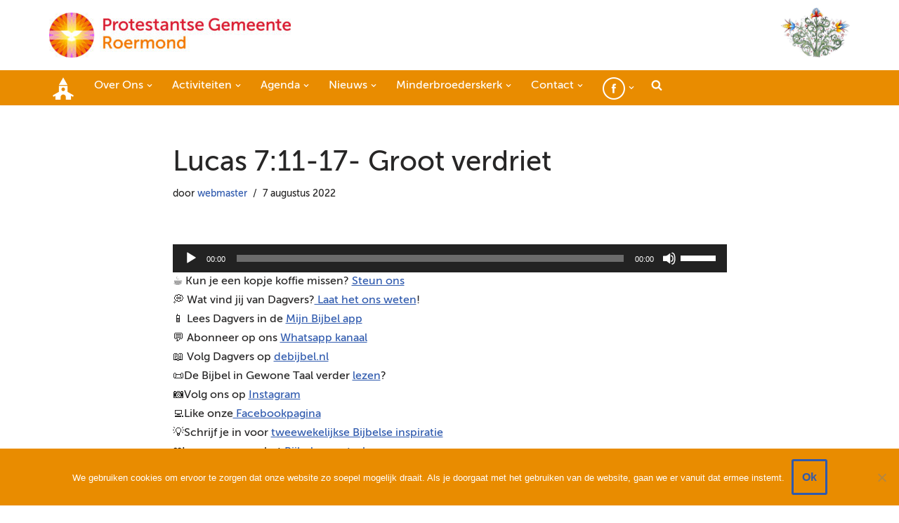

--- FILE ---
content_type: text/html; charset=UTF-8
request_url: https://pg-roermond.nl/2022/08/07/lucas-711-17-groot-verdriet/
body_size: 21719
content:
<!DOCTYPE html>
<html lang="nl-NL">

<head>
	
	<meta charset="UTF-8">
	<meta name="viewport" content="width=device-width, initial-scale=1, minimum-scale=1">
	<link rel="profile" href="http://gmpg.org/xfn/11">
			<link rel="pingback" href="https://pg-roermond.nl/xmlrpc.php">
		<title>Lucas 7:11-17- Groot verdriet &#8211; Protestantse Gemeente Roermond</title>
<meta name='robots' content='max-image-preview:large' />
	<style>img:is([sizes="auto" i], [sizes^="auto," i]) { contain-intrinsic-size: 3000px 1500px }</style>
	<link rel="alternate" type="application/rss+xml" title="Protestantse Gemeente Roermond &raquo; feed" href="https://pg-roermond.nl/feed/" />
<link rel="alternate" type="application/rss+xml" title="Protestantse Gemeente Roermond &raquo; reacties feed" href="https://pg-roermond.nl/comments/feed/" />
<link rel="alternate" type="text/calendar" title="Protestantse Gemeente Roermond &raquo; iCal Feed" href="https://pg-roermond.nl/evenementen/?ical=1" />
<link rel="alternate" type="application/rss+xml" title="Protestantse Gemeente Roermond &raquo; Lucas 7:11-17- Groot verdriet reacties feed" href="https://pg-roermond.nl/2022/08/07/lucas-711-17-groot-verdriet/feed/" />
<script>
window._wpemojiSettings = {"baseUrl":"https:\/\/s.w.org\/images\/core\/emoji\/15.0.3\/72x72\/","ext":".png","svgUrl":"https:\/\/s.w.org\/images\/core\/emoji\/15.0.3\/svg\/","svgExt":".svg","source":{"concatemoji":"https:\/\/pg-roermond.nl\/wp-includes\/js\/wp-emoji-release.min.js?ver=6.7.4"}};
/*! This file is auto-generated */
!function(i,n){var o,s,e;function c(e){try{var t={supportTests:e,timestamp:(new Date).valueOf()};sessionStorage.setItem(o,JSON.stringify(t))}catch(e){}}function p(e,t,n){e.clearRect(0,0,e.canvas.width,e.canvas.height),e.fillText(t,0,0);var t=new Uint32Array(e.getImageData(0,0,e.canvas.width,e.canvas.height).data),r=(e.clearRect(0,0,e.canvas.width,e.canvas.height),e.fillText(n,0,0),new Uint32Array(e.getImageData(0,0,e.canvas.width,e.canvas.height).data));return t.every(function(e,t){return e===r[t]})}function u(e,t,n){switch(t){case"flag":return n(e,"\ud83c\udff3\ufe0f\u200d\u26a7\ufe0f","\ud83c\udff3\ufe0f\u200b\u26a7\ufe0f")?!1:!n(e,"\ud83c\uddfa\ud83c\uddf3","\ud83c\uddfa\u200b\ud83c\uddf3")&&!n(e,"\ud83c\udff4\udb40\udc67\udb40\udc62\udb40\udc65\udb40\udc6e\udb40\udc67\udb40\udc7f","\ud83c\udff4\u200b\udb40\udc67\u200b\udb40\udc62\u200b\udb40\udc65\u200b\udb40\udc6e\u200b\udb40\udc67\u200b\udb40\udc7f");case"emoji":return!n(e,"\ud83d\udc26\u200d\u2b1b","\ud83d\udc26\u200b\u2b1b")}return!1}function f(e,t,n){var r="undefined"!=typeof WorkerGlobalScope&&self instanceof WorkerGlobalScope?new OffscreenCanvas(300,150):i.createElement("canvas"),a=r.getContext("2d",{willReadFrequently:!0}),o=(a.textBaseline="top",a.font="600 32px Arial",{});return e.forEach(function(e){o[e]=t(a,e,n)}),o}function t(e){var t=i.createElement("script");t.src=e,t.defer=!0,i.head.appendChild(t)}"undefined"!=typeof Promise&&(o="wpEmojiSettingsSupports",s=["flag","emoji"],n.supports={everything:!0,everythingExceptFlag:!0},e=new Promise(function(e){i.addEventListener("DOMContentLoaded",e,{once:!0})}),new Promise(function(t){var n=function(){try{var e=JSON.parse(sessionStorage.getItem(o));if("object"==typeof e&&"number"==typeof e.timestamp&&(new Date).valueOf()<e.timestamp+604800&&"object"==typeof e.supportTests)return e.supportTests}catch(e){}return null}();if(!n){if("undefined"!=typeof Worker&&"undefined"!=typeof OffscreenCanvas&&"undefined"!=typeof URL&&URL.createObjectURL&&"undefined"!=typeof Blob)try{var e="postMessage("+f.toString()+"("+[JSON.stringify(s),u.toString(),p.toString()].join(",")+"));",r=new Blob([e],{type:"text/javascript"}),a=new Worker(URL.createObjectURL(r),{name:"wpTestEmojiSupports"});return void(a.onmessage=function(e){c(n=e.data),a.terminate(),t(n)})}catch(e){}c(n=f(s,u,p))}t(n)}).then(function(e){for(var t in e)n.supports[t]=e[t],n.supports.everything=n.supports.everything&&n.supports[t],"flag"!==t&&(n.supports.everythingExceptFlag=n.supports.everythingExceptFlag&&n.supports[t]);n.supports.everythingExceptFlag=n.supports.everythingExceptFlag&&!n.supports.flag,n.DOMReady=!1,n.readyCallback=function(){n.DOMReady=!0}}).then(function(){return e}).then(function(){var e;n.supports.everything||(n.readyCallback(),(e=n.source||{}).concatemoji?t(e.concatemoji):e.wpemoji&&e.twemoji&&(t(e.twemoji),t(e.wpemoji)))}))}((window,document),window._wpemojiSettings);
</script>

<link rel='stylesheet' id='pt-cv-public-style-css' href='https://pg-roermond.nl/wp-content/plugins/content-views-query-and-display-post-page/public/assets/css/cv.css?ver=4.2.1' media='all' />
<link rel='stylesheet' id='pt-cv-public-pro-style-css' href='https://pg-roermond.nl/wp-content/plugins/pt-content-views-pro/public/assets/css/cvpro.min.css?ver=7.2.2' media='all' />
<style id='cf-frontend-style-inline-css'>
@font-face {
	font-family: 'Museo 500';
	font-weight: 400;
	font-display: auto;
	src: url('https://pg-roermond.nl/wp-content/uploads/2019/11/Museo-500.otf') format('OpenType');
}
</style>
<link rel='stylesheet' id='dashicons-css' href='https://pg-roermond.nl/wp-includes/css/dashicons.min.css?ver=6.7.4' media='all' />
<link rel='stylesheet' id='elusive-css' href='https://pg-roermond.nl/wp-content/plugins/menu-icons/vendor/codeinwp/icon-picker/css/types/elusive.min.css?ver=2.0' media='all' />
<link rel='stylesheet' id='menu-icon-font-awesome-css' href='https://pg-roermond.nl/wp-content/plugins/menu-icons/css/fontawesome/css/all.min.css?ver=5.15.4' media='all' />
<link rel='stylesheet' id='foundation-icons-css' href='https://pg-roermond.nl/wp-content/plugins/menu-icons/vendor/codeinwp/icon-picker/css/types/foundation-icons.min.css?ver=3.0' media='all' />
<link rel='stylesheet' id='genericons-css' href='https://pg-roermond.nl/wp-content/plugins/menu-icons/vendor/codeinwp/icon-picker/css/types/genericons.min.css?ver=3.4' media='all' />
<link rel='stylesheet' id='menu-icons-extra-css' href='https://pg-roermond.nl/wp-content/plugins/menu-icons/css/extra.min.css?ver=0.13.20' media='all' />
<style id='wp-emoji-styles-inline-css'>

	img.wp-smiley, img.emoji {
		display: inline !important;
		border: none !important;
		box-shadow: none !important;
		height: 1em !important;
		width: 1em !important;
		margin: 0 0.07em !important;
		vertical-align: -0.1em !important;
		background: none !important;
		padding: 0 !important;
	}
</style>
<link rel='stylesheet' id='wp-block-library-css' href='https://pg-roermond.nl/wp-includes/css/dist/block-library/style.min.css?ver=6.7.4' media='all' />
<style id='pdfemb-pdf-embedder-viewer-style-inline-css'>
.wp-block-pdfemb-pdf-embedder-viewer{max-width:none}

</style>
<style id='classic-theme-styles-inline-css'>
/*! This file is auto-generated */
.wp-block-button__link{color:#fff;background-color:#32373c;border-radius:9999px;box-shadow:none;text-decoration:none;padding:calc(.667em + 2px) calc(1.333em + 2px);font-size:1.125em}.wp-block-file__button{background:#32373c;color:#fff;text-decoration:none}
</style>
<style id='global-styles-inline-css'>
:root{--wp--preset--aspect-ratio--square: 1;--wp--preset--aspect-ratio--4-3: 4/3;--wp--preset--aspect-ratio--3-4: 3/4;--wp--preset--aspect-ratio--3-2: 3/2;--wp--preset--aspect-ratio--2-3: 2/3;--wp--preset--aspect-ratio--16-9: 16/9;--wp--preset--aspect-ratio--9-16: 9/16;--wp--preset--color--black: #000000;--wp--preset--color--cyan-bluish-gray: #abb8c3;--wp--preset--color--white: #ffffff;--wp--preset--color--pale-pink: #f78da7;--wp--preset--color--vivid-red: #cf2e2e;--wp--preset--color--luminous-vivid-orange: #ff6900;--wp--preset--color--luminous-vivid-amber: #fcb900;--wp--preset--color--light-green-cyan: #7bdcb5;--wp--preset--color--vivid-green-cyan: #00d084;--wp--preset--color--pale-cyan-blue: #8ed1fc;--wp--preset--color--vivid-cyan-blue: #0693e3;--wp--preset--color--vivid-purple: #9b51e0;--wp--preset--color--neve-link-color: var(--nv-primary-accent);--wp--preset--color--neve-link-hover-color: var(--nv-secondary-accent);--wp--preset--color--nv-site-bg: var(--nv-site-bg);--wp--preset--color--nv-light-bg: var(--nv-light-bg);--wp--preset--color--nv-dark-bg: var(--nv-dark-bg);--wp--preset--color--neve-text-color: var(--nv-text-color);--wp--preset--color--nv-text-dark-bg: var(--nv-text-dark-bg);--wp--preset--color--nv-c-1: var(--nv-c-1);--wp--preset--color--nv-c-2: var(--nv-c-2);--wp--preset--gradient--vivid-cyan-blue-to-vivid-purple: linear-gradient(135deg,rgba(6,147,227,1) 0%,rgb(155,81,224) 100%);--wp--preset--gradient--light-green-cyan-to-vivid-green-cyan: linear-gradient(135deg,rgb(122,220,180) 0%,rgb(0,208,130) 100%);--wp--preset--gradient--luminous-vivid-amber-to-luminous-vivid-orange: linear-gradient(135deg,rgba(252,185,0,1) 0%,rgba(255,105,0,1) 100%);--wp--preset--gradient--luminous-vivid-orange-to-vivid-red: linear-gradient(135deg,rgba(255,105,0,1) 0%,rgb(207,46,46) 100%);--wp--preset--gradient--very-light-gray-to-cyan-bluish-gray: linear-gradient(135deg,rgb(238,238,238) 0%,rgb(169,184,195) 100%);--wp--preset--gradient--cool-to-warm-spectrum: linear-gradient(135deg,rgb(74,234,220) 0%,rgb(151,120,209) 20%,rgb(207,42,186) 40%,rgb(238,44,130) 60%,rgb(251,105,98) 80%,rgb(254,248,76) 100%);--wp--preset--gradient--blush-light-purple: linear-gradient(135deg,rgb(255,206,236) 0%,rgb(152,150,240) 100%);--wp--preset--gradient--blush-bordeaux: linear-gradient(135deg,rgb(254,205,165) 0%,rgb(254,45,45) 50%,rgb(107,0,62) 100%);--wp--preset--gradient--luminous-dusk: linear-gradient(135deg,rgb(255,203,112) 0%,rgb(199,81,192) 50%,rgb(65,88,208) 100%);--wp--preset--gradient--pale-ocean: linear-gradient(135deg,rgb(255,245,203) 0%,rgb(182,227,212) 50%,rgb(51,167,181) 100%);--wp--preset--gradient--electric-grass: linear-gradient(135deg,rgb(202,248,128) 0%,rgb(113,206,126) 100%);--wp--preset--gradient--midnight: linear-gradient(135deg,rgb(2,3,129) 0%,rgb(40,116,252) 100%);--wp--preset--font-size--small: 13px;--wp--preset--font-size--medium: 20px;--wp--preset--font-size--large: 36px;--wp--preset--font-size--x-large: 42px;--wp--preset--spacing--20: 0.44rem;--wp--preset--spacing--30: 0.67rem;--wp--preset--spacing--40: 1rem;--wp--preset--spacing--50: 1.5rem;--wp--preset--spacing--60: 2.25rem;--wp--preset--spacing--70: 3.38rem;--wp--preset--spacing--80: 5.06rem;--wp--preset--shadow--natural: 6px 6px 9px rgba(0, 0, 0, 0.2);--wp--preset--shadow--deep: 12px 12px 50px rgba(0, 0, 0, 0.4);--wp--preset--shadow--sharp: 6px 6px 0px rgba(0, 0, 0, 0.2);--wp--preset--shadow--outlined: 6px 6px 0px -3px rgba(255, 255, 255, 1), 6px 6px rgba(0, 0, 0, 1);--wp--preset--shadow--crisp: 6px 6px 0px rgba(0, 0, 0, 1);}:where(.is-layout-flex){gap: 0.5em;}:where(.is-layout-grid){gap: 0.5em;}body .is-layout-flex{display: flex;}.is-layout-flex{flex-wrap: wrap;align-items: center;}.is-layout-flex > :is(*, div){margin: 0;}body .is-layout-grid{display: grid;}.is-layout-grid > :is(*, div){margin: 0;}:where(.wp-block-columns.is-layout-flex){gap: 2em;}:where(.wp-block-columns.is-layout-grid){gap: 2em;}:where(.wp-block-post-template.is-layout-flex){gap: 1.25em;}:where(.wp-block-post-template.is-layout-grid){gap: 1.25em;}.has-black-color{color: var(--wp--preset--color--black) !important;}.has-cyan-bluish-gray-color{color: var(--wp--preset--color--cyan-bluish-gray) !important;}.has-white-color{color: var(--wp--preset--color--white) !important;}.has-pale-pink-color{color: var(--wp--preset--color--pale-pink) !important;}.has-vivid-red-color{color: var(--wp--preset--color--vivid-red) !important;}.has-luminous-vivid-orange-color{color: var(--wp--preset--color--luminous-vivid-orange) !important;}.has-luminous-vivid-amber-color{color: var(--wp--preset--color--luminous-vivid-amber) !important;}.has-light-green-cyan-color{color: var(--wp--preset--color--light-green-cyan) !important;}.has-vivid-green-cyan-color{color: var(--wp--preset--color--vivid-green-cyan) !important;}.has-pale-cyan-blue-color{color: var(--wp--preset--color--pale-cyan-blue) !important;}.has-vivid-cyan-blue-color{color: var(--wp--preset--color--vivid-cyan-blue) !important;}.has-vivid-purple-color{color: var(--wp--preset--color--vivid-purple) !important;}.has-neve-link-color-color{color: var(--wp--preset--color--neve-link-color) !important;}.has-neve-link-hover-color-color{color: var(--wp--preset--color--neve-link-hover-color) !important;}.has-nv-site-bg-color{color: var(--wp--preset--color--nv-site-bg) !important;}.has-nv-light-bg-color{color: var(--wp--preset--color--nv-light-bg) !important;}.has-nv-dark-bg-color{color: var(--wp--preset--color--nv-dark-bg) !important;}.has-neve-text-color-color{color: var(--wp--preset--color--neve-text-color) !important;}.has-nv-text-dark-bg-color{color: var(--wp--preset--color--nv-text-dark-bg) !important;}.has-nv-c-1-color{color: var(--wp--preset--color--nv-c-1) !important;}.has-nv-c-2-color{color: var(--wp--preset--color--nv-c-2) !important;}.has-black-background-color{background-color: var(--wp--preset--color--black) !important;}.has-cyan-bluish-gray-background-color{background-color: var(--wp--preset--color--cyan-bluish-gray) !important;}.has-white-background-color{background-color: var(--wp--preset--color--white) !important;}.has-pale-pink-background-color{background-color: var(--wp--preset--color--pale-pink) !important;}.has-vivid-red-background-color{background-color: var(--wp--preset--color--vivid-red) !important;}.has-luminous-vivid-orange-background-color{background-color: var(--wp--preset--color--luminous-vivid-orange) !important;}.has-luminous-vivid-amber-background-color{background-color: var(--wp--preset--color--luminous-vivid-amber) !important;}.has-light-green-cyan-background-color{background-color: var(--wp--preset--color--light-green-cyan) !important;}.has-vivid-green-cyan-background-color{background-color: var(--wp--preset--color--vivid-green-cyan) !important;}.has-pale-cyan-blue-background-color{background-color: var(--wp--preset--color--pale-cyan-blue) !important;}.has-vivid-cyan-blue-background-color{background-color: var(--wp--preset--color--vivid-cyan-blue) !important;}.has-vivid-purple-background-color{background-color: var(--wp--preset--color--vivid-purple) !important;}.has-neve-link-color-background-color{background-color: var(--wp--preset--color--neve-link-color) !important;}.has-neve-link-hover-color-background-color{background-color: var(--wp--preset--color--neve-link-hover-color) !important;}.has-nv-site-bg-background-color{background-color: var(--wp--preset--color--nv-site-bg) !important;}.has-nv-light-bg-background-color{background-color: var(--wp--preset--color--nv-light-bg) !important;}.has-nv-dark-bg-background-color{background-color: var(--wp--preset--color--nv-dark-bg) !important;}.has-neve-text-color-background-color{background-color: var(--wp--preset--color--neve-text-color) !important;}.has-nv-text-dark-bg-background-color{background-color: var(--wp--preset--color--nv-text-dark-bg) !important;}.has-nv-c-1-background-color{background-color: var(--wp--preset--color--nv-c-1) !important;}.has-nv-c-2-background-color{background-color: var(--wp--preset--color--nv-c-2) !important;}.has-black-border-color{border-color: var(--wp--preset--color--black) !important;}.has-cyan-bluish-gray-border-color{border-color: var(--wp--preset--color--cyan-bluish-gray) !important;}.has-white-border-color{border-color: var(--wp--preset--color--white) !important;}.has-pale-pink-border-color{border-color: var(--wp--preset--color--pale-pink) !important;}.has-vivid-red-border-color{border-color: var(--wp--preset--color--vivid-red) !important;}.has-luminous-vivid-orange-border-color{border-color: var(--wp--preset--color--luminous-vivid-orange) !important;}.has-luminous-vivid-amber-border-color{border-color: var(--wp--preset--color--luminous-vivid-amber) !important;}.has-light-green-cyan-border-color{border-color: var(--wp--preset--color--light-green-cyan) !important;}.has-vivid-green-cyan-border-color{border-color: var(--wp--preset--color--vivid-green-cyan) !important;}.has-pale-cyan-blue-border-color{border-color: var(--wp--preset--color--pale-cyan-blue) !important;}.has-vivid-cyan-blue-border-color{border-color: var(--wp--preset--color--vivid-cyan-blue) !important;}.has-vivid-purple-border-color{border-color: var(--wp--preset--color--vivid-purple) !important;}.has-neve-link-color-border-color{border-color: var(--wp--preset--color--neve-link-color) !important;}.has-neve-link-hover-color-border-color{border-color: var(--wp--preset--color--neve-link-hover-color) !important;}.has-nv-site-bg-border-color{border-color: var(--wp--preset--color--nv-site-bg) !important;}.has-nv-light-bg-border-color{border-color: var(--wp--preset--color--nv-light-bg) !important;}.has-nv-dark-bg-border-color{border-color: var(--wp--preset--color--nv-dark-bg) !important;}.has-neve-text-color-border-color{border-color: var(--wp--preset--color--neve-text-color) !important;}.has-nv-text-dark-bg-border-color{border-color: var(--wp--preset--color--nv-text-dark-bg) !important;}.has-nv-c-1-border-color{border-color: var(--wp--preset--color--nv-c-1) !important;}.has-nv-c-2-border-color{border-color: var(--wp--preset--color--nv-c-2) !important;}.has-vivid-cyan-blue-to-vivid-purple-gradient-background{background: var(--wp--preset--gradient--vivid-cyan-blue-to-vivid-purple) !important;}.has-light-green-cyan-to-vivid-green-cyan-gradient-background{background: var(--wp--preset--gradient--light-green-cyan-to-vivid-green-cyan) !important;}.has-luminous-vivid-amber-to-luminous-vivid-orange-gradient-background{background: var(--wp--preset--gradient--luminous-vivid-amber-to-luminous-vivid-orange) !important;}.has-luminous-vivid-orange-to-vivid-red-gradient-background{background: var(--wp--preset--gradient--luminous-vivid-orange-to-vivid-red) !important;}.has-very-light-gray-to-cyan-bluish-gray-gradient-background{background: var(--wp--preset--gradient--very-light-gray-to-cyan-bluish-gray) !important;}.has-cool-to-warm-spectrum-gradient-background{background: var(--wp--preset--gradient--cool-to-warm-spectrum) !important;}.has-blush-light-purple-gradient-background{background: var(--wp--preset--gradient--blush-light-purple) !important;}.has-blush-bordeaux-gradient-background{background: var(--wp--preset--gradient--blush-bordeaux) !important;}.has-luminous-dusk-gradient-background{background: var(--wp--preset--gradient--luminous-dusk) !important;}.has-pale-ocean-gradient-background{background: var(--wp--preset--gradient--pale-ocean) !important;}.has-electric-grass-gradient-background{background: var(--wp--preset--gradient--electric-grass) !important;}.has-midnight-gradient-background{background: var(--wp--preset--gradient--midnight) !important;}.has-small-font-size{font-size: var(--wp--preset--font-size--small) !important;}.has-medium-font-size{font-size: var(--wp--preset--font-size--medium) !important;}.has-large-font-size{font-size: var(--wp--preset--font-size--large) !important;}.has-x-large-font-size{font-size: var(--wp--preset--font-size--x-large) !important;}
:where(.wp-block-post-template.is-layout-flex){gap: 1.25em;}:where(.wp-block-post-template.is-layout-grid){gap: 1.25em;}
:where(.wp-block-columns.is-layout-flex){gap: 2em;}:where(.wp-block-columns.is-layout-grid){gap: 2em;}
:root :where(.wp-block-pullquote){font-size: 1.5em;line-height: 1.6;}
</style>
<link rel='stylesheet' id='cookie-notice-front-css' href='https://pg-roermond.nl/wp-content/plugins/cookie-notice/css/front.min.css?ver=2.5.11' media='all' />
<link rel='stylesheet' id='wise-chat-libs-css' href='https://pg-roermond.nl/wp-content/plugins/wise-chat/assets/css/wise-chat-libs.min.css?ver=3.3.5' media='all' />
<link rel='stylesheet' id='wise-chat-core-css' href='https://pg-roermond.nl/wp-content/plugins/wise-chat/assets/css/wise-chat.min.css?ver=3.3.5' media='all' />
<link rel='stylesheet' id='tribe-events-v2-single-skeleton-css' href='https://pg-roermond.nl/wp-content/plugins/the-events-calendar/build/css/tribe-events-single-skeleton.css?ver=6.15.14' media='all' />
<link rel='stylesheet' id='tribe-events-v2-single-skeleton-full-css' href='https://pg-roermond.nl/wp-content/plugins/the-events-calendar/build/css/tribe-events-single-full.css?ver=6.15.14' media='all' />
<link rel='stylesheet' id='tec-events-elementor-widgets-base-styles-css' href='https://pg-roermond.nl/wp-content/plugins/the-events-calendar/build/css/integrations/plugins/elementor/widgets/widget-base.css?ver=6.15.14' media='all' />
<link rel='stylesheet' id='ivory-search-styles-css' href='https://pg-roermond.nl/wp-content/plugins/add-search-to-menu/public/css/ivory-search.min.css?ver=5.5.13' media='all' />
<link rel='stylesheet' id='neve-style-css' href='https://pg-roermond.nl/wp-content/themes/neve/style-main-new.min.css?ver=4.1.2' media='all' />
<style id='neve-style-inline-css'>
.is-menu-sidebar .header-menu-sidebar { visibility: visible; }.is-menu-sidebar.menu_sidebar_slide_left .header-menu-sidebar { transform: translate3d(0, 0, 0); left: 0; }.is-menu-sidebar.menu_sidebar_slide_right .header-menu-sidebar { transform: translate3d(0, 0, 0); right: 0; }.is-menu-sidebar.menu_sidebar_pull_right .header-menu-sidebar, .is-menu-sidebar.menu_sidebar_pull_left .header-menu-sidebar { transform: translateX(0); }.is-menu-sidebar.menu_sidebar_dropdown .header-menu-sidebar { height: auto; }.is-menu-sidebar.menu_sidebar_dropdown .header-menu-sidebar-inner { max-height: 400px; padding: 20px 0; }.is-menu-sidebar.menu_sidebar_full_canvas .header-menu-sidebar { opacity: 1; }.header-menu-sidebar .menu-item-nav-search:not(.floating) { pointer-events: none; }.header-menu-sidebar .menu-item-nav-search .is-menu-sidebar { pointer-events: unset; }@media screen and (max-width: 960px) { .builder-item.cr .item--inner { --textalign: center; --justify: center; } }
.nv-meta-list li.meta:not(:last-child):after { content:"/" }.nv-meta-list .no-mobile{
			display:none;
		}.nv-meta-list li.last::after{
			content: ""!important;
		}@media (min-width: 769px) {
			.nv-meta-list .no-mobile {
				display: inline-block;
			}
			.nv-meta-list li.last:not(:last-child)::after {
		 		content: "/" !important;
			}
		}
 :root{ --container: 748px;--postwidth:100%; --primarybtnbg: var(--nv-primary-accent); --primarybtnhoverbg: var(--nv-primary-accent); --primarybtncolor: #fff; --secondarybtncolor: var(--nv-primary-accent); --primarybtnhovercolor: #fff; --secondarybtnhovercolor: var(--nv-primary-accent);--primarybtnborderradius:3px;--secondarybtnborderradius:3px;--secondarybtnborderwidth:3px;--btnpadding:13px 15px;--primarybtnpadding:13px 15px;--secondarybtnpadding:calc(13px - 3px) calc(15px - 3px); --bodyfontfamily: Arial,Helvetica,sans-serif; --bodyfontsize: 15px; --bodylineheight: 1.6; --bodyletterspacing: 0px; --bodyfontweight: 400; --h1fontsize: 36px; --h1fontweight: 700; --h1lineheight: 1.2; --h1letterspacing: 0px; --h1texttransform: none; --h2fontsize: 28px; --h2fontweight: 700; --h2lineheight: 1.3; --h2letterspacing: 0px; --h2texttransform: none; --h3fontsize: 24px; --h3fontweight: 700; --h3lineheight: 1.4; --h3letterspacing: 0px; --h3texttransform: none; --h4fontsize: 20px; --h4fontweight: 700; --h4lineheight: 1.6; --h4letterspacing: 0px; --h4texttransform: none; --h5fontsize: 16px; --h5fontweight: 700; --h5lineheight: 1.6; --h5letterspacing: 0px; --h5texttransform: none; --h6fontsize: 14px; --h6fontweight: 700; --h6lineheight: 1.6; --h6letterspacing: 0px; --h6texttransform: none;--formfieldborderwidth:2px;--formfieldborderradius:3px; --formfieldbgcolor: var(--nv-site-bg); --formfieldbordercolor: #dddddd; --formfieldcolor: var(--nv-text-color);--formfieldpadding:10px 12px; } .nv-index-posts{ --borderradius:0px; } .has-neve-button-color-color{ color: var(--nv-primary-accent)!important; } .has-neve-button-color-background-color{ background-color: var(--nv-primary-accent)!important; } .single-post-container .alignfull > [class*="__inner-container"], .single-post-container .alignwide > [class*="__inner-container"]{ max-width:718px } .nv-meta-list{ --avatarsize: 20px; } .single .nv-meta-list{ --avatarsize: 20px; } .nv-post-cover{ --height: 250px;--padding:40px 15px;--justify: flex-start; --textalign: left; --valign: center; } .nv-post-cover .nv-title-meta-wrap, .nv-page-title-wrap, .entry-header{ --textalign: left; } .nv-is-boxed.nv-title-meta-wrap{ --padding:40px 15px; --bgcolor: var(--nv-dark-bg); } .nv-overlay{ --opacity: 50; --blendmode: normal; } .nv-is-boxed.nv-comments-wrap{ --padding:20px; } .nv-is-boxed.comment-respond{ --padding:20px; } .single:not(.single-product), .page{ --c-vspace:0 0 0 0;; } .global-styled{ --bgcolor: var(--nv-site-bg); } .header-top{ --rowbcolor: var(--nv-light-bg); --color: var(--nv-text-color); --bgcolor: #ffffff; } .header-main{ --rowbcolor: var(--nv-light-bg); --color: var(--nv-text-dark-bg); --bgcolor: #e98c00; } .header-bottom{ --rowbcolor: var(--nv-light-bg); --color: var(--nv-text-color); --bgcolor: #ffffff; } .header-menu-sidebar-bg{ --justify: flex-start; --textalign: left;--flexg: 1;--wrapdropdownwidth: auto; --color: var(--nv-text-color); --bgcolor: #ffffff; } .header-menu-sidebar{ width: 360px; } .builder-item--logo{ --maxwidth: 120px; --fs: 24px;--padding:10px 0;--margin:0; --textalign: left;--justify: flex-start; } .builder-item--nav-icon,.header-menu-sidebar .close-sidebar-panel .navbar-toggle{ --borderradius:3px;--borderwidth:1px; } .builder-item--nav-icon{ --label-margin:0 5px 0 0;;--padding:10px 15px;--margin:0; } .builder-item--primary-menu{ --color: #ffffff; --hovercolor: #cf3835; --hovertextcolor: var(--nv-text-color); --activecolor: #ffffff; --spacing: 20px; --height: 25px;--padding:0;--margin:0; --fontsize: 1em; --lineheight: 1.6; --letterspacing: 0px; --fontweight: 500; --texttransform: none; --iconsize: 1em; } .hfg-is-group.has-primary-menu .inherit-ff{ --inheritedfw: 500; } .builder-item--custom_html{ --padding:0;--margin:0; --fontsize: 1em; --lineheight: 1.6; --letterspacing: 0px; --fontweight: 500; --texttransform: none; --iconsize: 1em; --textalign: right;--justify: flex-end; } .footer-top-inner .row{ grid-template-columns:repeat(4, 1fr); --valign: flex-start; } .footer-top{ --rowbcolor: var(--nv-light-bg); --color: var(--nv-text-dark-bg); --bgcolor: #e98c00; } .footer-main-inner .row{ grid-template-columns:1fr 1fr 1fr; --valign: flex-start; } .footer-main{ --rowbcolor: var(--nv-light-bg); --color: var(--nv-text-color); --bgcolor: var(--nv-site-bg); } .footer-bottom-inner .row{ grid-template-columns:1fr; --valign: flex-start; } .footer-bottom{ --rowbcolor: var(--nv-light-bg); --color: var(--nv-text-dark-bg); --bgcolor: #e98c00; } .builder-item--footer-one-widgets{ --padding:0;--margin:0; --textalign: left;--justify: flex-start; } .builder-item--footer-two-widgets{ --padding:0;--margin:0; --textalign: left;--justify: flex-start; } .builder-item--footer-three-widgets{ --padding:0;--margin:0; --textalign: left;--justify: flex-start; } .builder-item--footer-four-widgets{ --padding:0;--margin:0; --textalign: left;--justify: flex-start; } @media(min-width: 576px){ :root{ --container: 992px;--postwidth:50%;--btnpadding:13px 15px;--primarybtnpadding:13px 15px;--secondarybtnpadding:calc(13px - 3px) calc(15px - 3px); --bodyfontsize: 16px; --bodylineheight: 1.6; --bodyletterspacing: 0px; --h1fontsize: 38px; --h1lineheight: 1.2; --h1letterspacing: 0px; --h2fontsize: 30px; --h2lineheight: 1.2; --h2letterspacing: 0px; --h3fontsize: 26px; --h3lineheight: 1.4; --h3letterspacing: 0px; --h4fontsize: 22px; --h4lineheight: 1.5; --h4letterspacing: 0px; --h5fontsize: 18px; --h5lineheight: 1.6; --h5letterspacing: 0px; --h6fontsize: 14px; --h6lineheight: 1.6; --h6letterspacing: 0px; } .single-post-container .alignfull > [class*="__inner-container"], .single-post-container .alignwide > [class*="__inner-container"]{ max-width:962px } .nv-meta-list{ --avatarsize: 20px; } .single .nv-meta-list{ --avatarsize: 20px; } .nv-post-cover{ --height: 320px;--padding:60px 30px;--justify: flex-start; --textalign: left; --valign: center; } .nv-post-cover .nv-title-meta-wrap, .nv-page-title-wrap, .entry-header{ --textalign: left; } .nv-is-boxed.nv-title-meta-wrap{ --padding:60px 30px; } .nv-is-boxed.nv-comments-wrap{ --padding:30px; } .nv-is-boxed.comment-respond{ --padding:30px; } .single:not(.single-product), .page{ --c-vspace:0 0 0 0;; } .header-menu-sidebar-bg{ --justify: flex-start; --textalign: left;--flexg: 1;--wrapdropdownwidth: auto; } .header-menu-sidebar{ width: 360px; } .builder-item--logo{ --maxwidth: 120px; --fs: 24px;--padding:10px 0;--margin:0; --textalign: left;--justify: flex-start; } .builder-item--nav-icon{ --label-margin:0 5px 0 0;;--padding:10px 15px;--margin:0; } .builder-item--primary-menu{ --spacing: 20px; --height: 25px;--padding:0;--margin:0; --fontsize: 1em; --lineheight: 1.6; --letterspacing: 0px; --iconsize: 1em; } .builder-item--custom_html{ --padding:0;--margin:0; --fontsize: 1em; --lineheight: 1.6; --letterspacing: 0px; --iconsize: 1em; --textalign: right;--justify: flex-end; } .builder-item--footer-one-widgets{ --padding:0;--margin:0; --textalign: left;--justify: flex-start; } .builder-item--footer-two-widgets{ --padding:0;--margin:0; --textalign: left;--justify: flex-start; } .builder-item--footer-three-widgets{ --padding:0;--margin:0; --textalign: left;--justify: flex-start; } .builder-item--footer-four-widgets{ --padding:0;--margin:0; --textalign: left;--justify: flex-start; } }@media(min-width: 960px){ :root{ --container: 1170px;--postwidth:33.333333333333%;--btnpadding:13px 15px;--primarybtnpadding:13px 15px;--secondarybtnpadding:calc(13px - 3px) calc(15px - 3px); --bodyfontsize: 16px; --bodylineheight: 1.7; --bodyletterspacing: 0px; --h1fontsize: 40px; --h1lineheight: 1.1; --h1letterspacing: 0px; --h2fontsize: 32px; --h2lineheight: 1.2; --h2letterspacing: 0px; --h3fontsize: 28px; --h3lineheight: 1.4; --h3letterspacing: 0px; --h4fontsize: 24px; --h4lineheight: 1.5; --h4letterspacing: 0px; --h5fontsize: 20px; --h5lineheight: 1.6; --h5letterspacing: 0px; --h6fontsize: 16px; --h6lineheight: 1.6; --h6letterspacing: 0px; } body:not(.single):not(.archive):not(.blog):not(.search):not(.error404) .neve-main > .container .col, body.post-type-archive-course .neve-main > .container .col, body.post-type-archive-llms_membership .neve-main > .container .col{ max-width: 100%; } body:not(.single):not(.archive):not(.blog):not(.search):not(.error404) .nv-sidebar-wrap, body.post-type-archive-course .nv-sidebar-wrap, body.post-type-archive-llms_membership .nv-sidebar-wrap{ max-width: 0%; } .neve-main > .archive-container .nv-index-posts.col{ max-width: 100%; } .neve-main > .archive-container .nv-sidebar-wrap{ max-width: 0%; } .neve-main > .single-post-container .nv-single-post-wrap.col{ max-width: 70%; } .single-post-container .alignfull > [class*="__inner-container"], .single-post-container .alignwide > [class*="__inner-container"]{ max-width:789px } .container-fluid.single-post-container .alignfull > [class*="__inner-container"], .container-fluid.single-post-container .alignwide > [class*="__inner-container"]{ max-width:calc(70% + 15px) } .neve-main > .single-post-container .nv-sidebar-wrap{ max-width: 30%; } .nv-meta-list{ --avatarsize: 20px; } .single .nv-meta-list{ --avatarsize: 20px; } .nv-post-cover{ --height: 400px;--padding:60px 40px;--justify: flex-start; --textalign: left; --valign: center; } .nv-post-cover .nv-title-meta-wrap, .nv-page-title-wrap, .entry-header{ --textalign: left; } .nv-is-boxed.nv-title-meta-wrap{ --padding:60px 40px; } .nv-is-boxed.nv-comments-wrap{ --padding:40px; } .nv-is-boxed.comment-respond{ --padding:40px; } .single:not(.single-product), .page{ --c-vspace:0 0 0 0;; } .header-main{ --height:50px; } .header-menu-sidebar-bg{ --justify: flex-start; --textalign: left;--flexg: 1;--wrapdropdownwidth: auto; } .header-menu-sidebar{ width: 360px; } .builder-item--logo{ --maxwidth: 350px; --fs: 24px;--padding:10px 0;--margin:0; --textalign: left;--justify: flex-start; } .builder-item--nav-icon{ --label-margin:0 5px 0 0;;--padding:10px 15px;--margin:0; } .builder-item--primary-menu{ --spacing: 20px; --height: 25px;--padding:0;--margin:0; --fontsize: 1em; --lineheight: 1.6; --letterspacing: 0px; --iconsize: 1em; } .builder-item--custom_html{ --padding:0;--margin:0; --fontsize: 1em; --lineheight: 1.6; --letterspacing: 0px; --iconsize: 1em; --textalign: right;--justify: flex-end; } .builder-item--footer-one-widgets{ --padding:0;--margin:0; --textalign: left;--justify: flex-start; } .builder-item--footer-two-widgets{ --padding:0;--margin:0; --textalign: left;--justify: flex-start; } .builder-item--footer-three-widgets{ --padding:0;--margin:0; --textalign: left;--justify: flex-start; } .builder-item--footer-four-widgets{ --padding:0;--margin:0; --textalign: left;--justify: flex-start; } }.nv-content-wrap .elementor a:not(.button):not(.wp-block-file__button){ text-decoration: none; }:root{--nv-primary-accent:#2f5aae;--nv-secondary-accent:#2f5aae;--nv-site-bg:#ffffff;--nv-light-bg:#f4f5f7;--nv-dark-bg:#121212;--nv-text-color:#272626;--nv-text-dark-bg:#ffffff;--nv-c-1:#9463ae;--nv-c-2:#be574b;--nv-fallback-ff:Arial, Helvetica, sans-serif;}
:root{--e-global-color-nvprimaryaccent:#2f5aae;--e-global-color-nvsecondaryaccent:#2f5aae;--e-global-color-nvsitebg:#ffffff;--e-global-color-nvlightbg:#f4f5f7;--e-global-color-nvdarkbg:#121212;--e-global-color-nvtextcolor:#272626;--e-global-color-nvtextdarkbg:#ffffff;--e-global-color-nvc1:#9463ae;--e-global-color-nvc2:#be574b;}
</style>
<link rel='stylesheet' id='tablepress-default-css' href='https://pg-roermond.nl/wp-content/plugins/tablepress/css/build/default.css?ver=3.2.6' media='all' />
<link rel='stylesheet' id='fo-fonts-declaration-css' href='https://pg-roermond.nl/wp-content/uploads/font-organizer/fo-declarations.css?ver=6.7.4' media='all' />
<link rel='stylesheet' id='fo-fonts-elements-css' href='https://pg-roermond.nl/wp-content/uploads/font-organizer/fo-elements.css?ver=6.7.4' media='all' />
<!--n2css--><!--n2js--><script src="https://pg-roermond.nl/wp-includes/js/jquery/jquery.min.js?ver=3.7.1" id="jquery-core-js"></script>
<script src="https://pg-roermond.nl/wp-includes/js/jquery/jquery-migrate.min.js?ver=3.4.1" id="jquery-migrate-js"></script>
<script id="cookie-notice-front-js-before">
var cnArgs = {"ajaxUrl":"https:\/\/pg-roermond.nl\/wp-admin\/admin-ajax.php","nonce":"86610f442a","hideEffect":"fade","position":"bottom","onScroll":true,"onScrollOffset":100,"onClick":false,"cookieName":"cookie_notice_accepted","cookieTime":2592000,"cookieTimeRejected":2592000,"globalCookie":false,"redirection":false,"cache":true,"revokeCookies":false,"revokeCookiesOpt":"automatic"};
</script>
<script src="https://pg-roermond.nl/wp-content/plugins/cookie-notice/js/front.min.js?ver=2.5.11" id="cookie-notice-front-js"></script>
<link rel="https://api.w.org/" href="https://pg-roermond.nl/wp-json/" /><link rel="alternate" title="JSON" type="application/json" href="https://pg-roermond.nl/wp-json/wp/v2/posts/21586" /><link rel="EditURI" type="application/rsd+xml" title="RSD" href="https://pg-roermond.nl/xmlrpc.php?rsd" />
<meta name="generator" content="WordPress 6.7.4" />
<link rel="canonical" href="https://pg-roermond.nl/2022/08/07/lucas-711-17-groot-verdriet/" />
<link rel='shortlink' href='https://pg-roermond.nl/?p=21586' />
<link rel="alternate" title="oEmbed (JSON)" type="application/json+oembed" href="https://pg-roermond.nl/wp-json/oembed/1.0/embed?url=https%3A%2F%2Fpg-roermond.nl%2F2022%2F08%2F07%2Flucas-711-17-groot-verdriet%2F" />
<link rel="alternate" title="oEmbed (XML)" type="text/xml+oembed" href="https://pg-roermond.nl/wp-json/oembed/1.0/embed?url=https%3A%2F%2Fpg-roermond.nl%2F2022%2F08%2F07%2Flucas-711-17-groot-verdriet%2F&#038;format=xml" />
<meta name="tec-api-version" content="v1"><meta name="tec-api-origin" content="https://pg-roermond.nl"><link rel="alternate" href="https://pg-roermond.nl/wp-json/tribe/events/v1/" /><meta name="generator" content="Elementor 3.34.2; features: e_font_icon_svg, additional_custom_breakpoints; settings: css_print_method-external, google_font-enabled, font_display-auto">
			<style>
				.e-con.e-parent:nth-of-type(n+4):not(.e-lazyloaded):not(.e-no-lazyload),
				.e-con.e-parent:nth-of-type(n+4):not(.e-lazyloaded):not(.e-no-lazyload) * {
					background-image: none !important;
				}
				@media screen and (max-height: 1024px) {
					.e-con.e-parent:nth-of-type(n+3):not(.e-lazyloaded):not(.e-no-lazyload),
					.e-con.e-parent:nth-of-type(n+3):not(.e-lazyloaded):not(.e-no-lazyload) * {
						background-image: none !important;
					}
				}
				@media screen and (max-height: 640px) {
					.e-con.e-parent:nth-of-type(n+2):not(.e-lazyloaded):not(.e-no-lazyload),
					.e-con.e-parent:nth-of-type(n+2):not(.e-lazyloaded):not(.e-no-lazyload) * {
						background-image: none !important;
					}
				}
			</style>
			
<!-- Jetpack Open Graph Tags -->
<meta property="og:type" content="article" />
<meta property="og:title" content="Lucas 7:11-17- Groot verdriet" />
<meta property="og:url" content="https://pg-roermond.nl/2022/08/07/lucas-711-17-groot-verdriet/" />
<meta property="og:description" content="☕ Kun je een kopje koffie missen? Steun ons💭 Wat vind jij van Dagvers? Laat het ons weten!📱 Lees Dagvers in de Mijn Bijbel app💬 Abonneer op ons Whatsapp kanaal📖 Volg Dagvers op debijbel.nl📜De Bijbe…" />
<meta property="article:published_time" content="2022-08-07T01:00:00+00:00" />
<meta property="article:modified_time" content="2022-08-07T01:00:00+00:00" />
<meta property="og:site_name" content="Protestantse Gemeente Roermond" />
<meta property="og:image" content="https://pg-roermond.nl/wp-content/uploads/2018/04/cropped-favicon-groot.png" />
<meta property="og:image:width" content="512" />
<meta property="og:image:height" content="512" />
<meta property="og:image:alt" content="" />
<meta property="og:locale" content="nl_NL" />
<meta name="twitter:text:title" content="Lucas 7:11-17- Groot verdriet" />
<meta name="twitter:image" content="https://pg-roermond.nl/wp-content/uploads/2018/04/cropped-favicon-groot-266x266.png" />
<meta name="twitter:card" content="summary" />

<!-- End Jetpack Open Graph Tags -->
<link rel="icon" href="https://pg-roermond.nl/wp-content/uploads/2018/04/cropped-favicon-groot-32x32.png" sizes="32x32" />
<link rel="icon" href="https://pg-roermond.nl/wp-content/uploads/2018/04/cropped-favicon-groot-192x192.png" sizes="192x192" />
<link rel="apple-touch-icon" href="https://pg-roermond.nl/wp-content/uploads/2018/04/cropped-favicon-groot-180x180.png" />
<meta name="msapplication-TileImage" content="https://pg-roermond.nl/wp-content/uploads/2018/04/cropped-favicon-groot-270x270.png" />

	</head>

<body  class="post-template-default single single-post postid-21586 single-format-standard wp-custom-logo cookies-not-set tribe-no-js neve  nv-blog-grid nv-sidebar-right menu_sidebar_slide_left elementor-default elementor-kit-8922" id="neve_body"  >
<div class="wrapper">
	
	<header class="header"  >
		<a class="neve-skip-link show-on-focus" href="#content" >
			Ga naar de inhoud		</a>
		<div id="header-grid"  class="hfg_header site-header">
	<div class="header--row header-top hide-on-mobile hide-on-tablet layout-full-contained header--row"
	data-row-id="top" data-show-on="desktop">

	<div
		class="header--row-inner header-top-inner">
		<div class="container">
			<div
				class="row row--wrapper"
				data-section="hfg_header_layout_top" >
				<div class="hfg-slot left"><div class="builder-item desktop-left"><div class="item--inner builder-item--logo"
		data-section="title_tagline"
		data-item-id="logo">
	
<div class="site-logo">
	<a class="brand" href="https://pg-roermond.nl/" aria-label="Protestantse Gemeente Roermond" rel="home"><img width="344" height="64" src="https://pg-roermond.nl/wp-content/uploads/2018/02/PKN-gemeente-Roermond-cmyk-e1518214941890.jpg" class="neve-site-logo skip-lazy" alt="" data-variant="logo" decoding="async" /></a></div>
	</div>

</div></div><div class="hfg-slot right"><div class="builder-item desktop-right"><div class="item--inner builder-item--custom_html"
		data-section="custom_html"
		data-item-id="custom_html">
	<div class="nv-html-content"> 	<p><img src="https://pg-roermond.nl/wp-content/uploads/2019/11/Gewelf.jpg" alt="gewelf minderbroederskerk" width="100" />  </p>
</div>
	</div>

</div></div>							</div>
		</div>
	</div>
</div>


<nav class="header--row header-main hide-on-mobile hide-on-tablet layout-full-contained nv-navbar header--row"
	data-row-id="main" data-show-on="desktop">

	<div
		class="header--row-inner header-main-inner">
		<div class="container">
			<div
				class="row row--wrapper"
				data-section="hfg_header_layout_main" >
				<div class="hfg-slot left"><div class="builder-item has-nav"><div class="item--inner builder-item--primary-menu has_menu"
		data-section="header_menu_primary"
		data-item-id="primary-menu">
	<div class="nv-nav-wrap">
	<div role="navigation" class="nav-menu-primary"
			aria-label="Primair menu">

		<ul id="nv-primary-navigation-main" class="primary-menu-ul nav-ul menu-desktop"><li id="menu-item-1961" class="menu-item menu-item-type-custom menu-item-object-custom menu-item-home menu-item-1961"><div class="wrap"><a href="http://pg-roermond.nl/"><img width="32" height="32" src="https://pg-roermond.nl/wp-content/uploads/2018/03/white-church-32.png" class="_mi _image" alt="" aria-hidden="true" decoding="async" /><span class="visuallyhidden">Home</span></a></div></li>
<li id="menu-item-1096" class="menu-item menu-item-type-post_type menu-item-object-page menu-item-has-children menu-item-1096"><div class="wrap"><a href="https://pg-roermond.nl/over-ons/"><span class="menu-item-title-wrap dd-title">Over Ons</span></a><div role="button" aria-pressed="false" aria-label="Open submenu" tabindex="0" class="caret-wrap caret 2" style="margin-left:5px;"><span class="caret"><svg fill="currentColor" aria-label="Dropdown" xmlns="http://www.w3.org/2000/svg" viewBox="0 0 448 512"><path d="M207.029 381.476L12.686 187.132c-9.373-9.373-9.373-24.569 0-33.941l22.667-22.667c9.357-9.357 24.522-9.375 33.901-.04L224 284.505l154.745-154.021c9.379-9.335 24.544-9.317 33.901.04l22.667 22.667c9.373 9.373 9.373 24.569 0 33.941L240.971 381.476c-9.373 9.372-24.569 9.372-33.942 0z"/></svg></span></div></div>
<ul class="sub-menu">
	<li id="menu-item-1233" class="menu-item menu-item-type-post_type menu-item-object-page menu-item-1233"><div class="wrap"><a href="https://pg-roermond.nl/over-ons/">Visie &#038; Structuur</a></div></li>
	<li id="menu-item-1168" class="menu-item menu-item-type-custom menu-item-object-custom menu-item-1168"><div class="wrap"><a href="https://pg-roermond.nl/predikant/">Predikant</a></div></li>
	<li id="menu-item-1232" class="menu-item menu-item-type-post_type menu-item-object-page menu-item-has-children menu-item-1232"><div class="wrap"><a href="https://pg-roermond.nl/kerkenraad/"><span class="menu-item-title-wrap dd-title">Kerkenraad</span></a><div role="button" aria-pressed="false" aria-label="Open submenu" tabindex="0" class="caret-wrap caret 5" style="margin-left:5px;"><span class="caret"><svg fill="currentColor" aria-label="Dropdown" xmlns="http://www.w3.org/2000/svg" viewBox="0 0 448 512"><path d="M207.029 381.476L12.686 187.132c-9.373-9.373-9.373-24.569 0-33.941l22.667-22.667c9.357-9.357 24.522-9.375 33.901-.04L224 284.505l154.745-154.021c9.379-9.335 24.544-9.317 33.901.04l22.667 22.667c9.373 9.373 9.373 24.569 0 33.941L240.971 381.476c-9.373 9.372-24.569 9.372-33.942 0z"/></svg></span></div></div>
	<ul class="sub-menu">
		<li id="menu-item-1527" class="menu-item menu-item-type-custom menu-item-object-custom menu-item-1527"><div class="wrap"><a href="https://pg-roermond.nl/wp-content/uploads/2019/10/6.1-Beleidsplan-def.-incl-logo.pdf">Beleidsplan</a></div></li>
		<li id="menu-item-1528" class="menu-item menu-item-type-custom menu-item-object-custom menu-item-1528"><div class="wrap"><a href="https://pg-roermond.nl/wp-content/uploads/2018/03/Plaatselijke-Regeling-Protestantse-Gemeente-Roermond-2015.pdf">Plaatselijke Regeling</a></div></li>
	</ul>
</li>
	<li id="menu-item-1349" class="menu-item menu-item-type-post_type menu-item-object-page menu-item-has-children menu-item-1349"><div class="wrap"><a href="https://pg-roermond.nl/kerkrentmeesters/"><span class="menu-item-title-wrap dd-title">College van Kerkrentmeesters (CvK)</span></a><div role="button" aria-pressed="false" aria-label="Open submenu" tabindex="0" class="caret-wrap caret 8" style="margin-left:5px;"><span class="caret"><svg fill="currentColor" aria-label="Dropdown" xmlns="http://www.w3.org/2000/svg" viewBox="0 0 448 512"><path d="M207.029 381.476L12.686 187.132c-9.373-9.373-9.373-24.569 0-33.941l22.667-22.667c9.357-9.357 24.522-9.375 33.901-.04L224 284.505l154.745-154.021c9.379-9.335 24.544-9.317 33.901.04l22.667 22.667c9.373 9.373 9.373 24.569 0 33.941L240.971 381.476c-9.373 9.372-24.569 9.372-33.942 0z"/></svg></span></div></div>
	<ul class="sub-menu">
		<li id="menu-item-8045" class="menu-item menu-item-type-post_type menu-item-object-page menu-item-8045"><div class="wrap"><a href="https://pg-roermond.nl/actie-kerkbalans/">Actie Kerkbalans</a></div></li>
		<li id="menu-item-5566" class="menu-item menu-item-type-custom menu-item-object-custom menu-item-5566"><div class="wrap"><a href="https://pg-roermond.nl/gift">Gift</a></div></li>
		<li id="menu-item-5565" class="menu-item menu-item-type-custom menu-item-object-custom menu-item-5565"><div class="wrap"><a href="https://pg-roermond.nl/collectebonnen">Collectebonnen</a></div></li>
		<li id="menu-item-5551" class="menu-item menu-item-type-post_type menu-item-object-page menu-item-5551"><div class="wrap"><a href="https://pg-roermond.nl/solidariteitskas/">Solidariteitskas</a></div></li>
		<li id="menu-item-9108" class="menu-item menu-item-type-post_type menu-item-object-page menu-item-9108"><div class="wrap"><a href="https://pg-roermond.nl/legaat/">Legaat</a></div></li>
	</ul>
</li>
	<li id="menu-item-1326" class="menu-item menu-item-type-post_type menu-item-object-page menu-item-1326"><div class="wrap"><a href="https://pg-roermond.nl/pastorale-raad/">Pastorale Raad</a></div></li>
	<li id="menu-item-1205" class="menu-item menu-item-type-post_type menu-item-object-page menu-item-1205"><div class="wrap"><a href="https://pg-roermond.nl/diaconie/">Diaconie</a></div></li>
	<li id="menu-item-1621" class="menu-item menu-item-type-custom menu-item-object-custom menu-item-has-children menu-item-1621"><div class="wrap"><a><span class="menu-item-title-wrap dd-title">Commissies &#038; Werkgroepen</span></a><div role="button" aria-pressed="false" aria-label="Open submenu" tabindex="0" class="caret-wrap caret 16" style="margin-left:5px;"><span class="caret"><svg fill="currentColor" aria-label="Dropdown" xmlns="http://www.w3.org/2000/svg" viewBox="0 0 448 512"><path d="M207.029 381.476L12.686 187.132c-9.373-9.373-9.373-24.569 0-33.941l22.667-22.667c9.357-9.357 24.522-9.375 33.901-.04L224 284.505l154.745-154.021c9.379-9.335 24.544-9.317 33.901.04l22.667 22.667c9.373 9.373 9.373 24.569 0 33.941L240.971 381.476c-9.373 9.372-24.569 9.372-33.942 0z"/></svg></span></div></div>
	<ul class="sub-menu">
		<li id="menu-item-4468" class="menu-item menu-item-type-post_type menu-item-object-page menu-item-4468"><div class="wrap"><a href="https://pg-roermond.nl/communicatie-werkgroep/">Communicatie</a></div></li>
		<li id="menu-item-1624" class="menu-item menu-item-type-post_type menu-item-object-page menu-item-1624"><div class="wrap"><a href="https://pg-roermond.nl/werkgroep-inspiratie-ontmoeting/">Inspiratie &#038; Ontmoeting</a></div></li>
		<li id="menu-item-1355" class="menu-item menu-item-type-post_type menu-item-object-page menu-item-1355"><div class="wrap"><a href="https://pg-roermond.nl/werkgroep-vieringen/">Vieringen</a></div></li>
	</ul>
</li>
	<li id="menu-item-1319" class="menu-item menu-item-type-post_type menu-item-object-page menu-item-1319"><div class="wrap"><a href="https://pg-roermond.nl/geschiedenis/">Geschiedenis</a></div></li>
	<li id="menu-item-1208" class="menu-item menu-item-type-post_type menu-item-object-page menu-item-1208"><div class="wrap"><a href="https://pg-roermond.nl/anbi/">ANBI Kerk</a></div></li>
	<li id="menu-item-12091" class="menu-item menu-item-type-post_type menu-item-object-page menu-item-12091"><div class="wrap"><a href="https://pg-roermond.nl/anbi-diaconie/">ANBI Diaconie</a></div></li>
	<li id="menu-item-3821" class="menu-item menu-item-type-post_type menu-item-object-page menu-item-privacy-policy menu-item-3821"><div class="wrap"><a rel="privacy-policy" href="https://pg-roermond.nl/privacy/">Privacy</a></div></li>
</ul>
</li>
<li id="menu-item-3035" class="menu-item menu-item-type-custom menu-item-object-custom menu-item-has-children menu-item-3035"><div class="wrap"><a><span class="menu-item-title-wrap dd-title">Activiteiten</span></a><div role="button" aria-pressed="false" aria-label="Open submenu" tabindex="0" class="caret-wrap caret 24" style="margin-left:5px;"><span class="caret"><svg fill="currentColor" aria-label="Dropdown" xmlns="http://www.w3.org/2000/svg" viewBox="0 0 448 512"><path d="M207.029 381.476L12.686 187.132c-9.373-9.373-9.373-24.569 0-33.941l22.667-22.667c9.357-9.357 24.522-9.375 33.901-.04L224 284.505l154.745-154.021c9.379-9.335 24.544-9.317 33.901.04l22.667 22.667c9.373 9.373 9.373 24.569 0 33.941L240.971 381.476c-9.373 9.372-24.569 9.372-33.942 0z"/></svg></span></div></div>
<ul class="sub-menu">
	<li id="menu-item-1217" class="menu-item menu-item-type-post_type menu-item-object-page menu-item-has-children menu-item-1217"><div class="wrap"><a href="https://pg-roermond.nl/kerkdiensten/"><span class="menu-item-title-wrap dd-title">Kerkdiensten</span></a><div role="button" aria-pressed="false" aria-label="Open submenu" tabindex="0" class="caret-wrap caret 25" style="margin-left:5px;"><span class="caret"><svg fill="currentColor" aria-label="Dropdown" xmlns="http://www.w3.org/2000/svg" viewBox="0 0 448 512"><path d="M207.029 381.476L12.686 187.132c-9.373-9.373-9.373-24.569 0-33.941l22.667-22.667c9.357-9.357 24.522-9.375 33.901-.04L224 284.505l154.745-154.021c9.379-9.335 24.544-9.317 33.901.04l22.667 22.667c9.373 9.373 9.373 24.569 0 33.941L240.971 381.476c-9.373 9.372-24.569 9.372-33.942 0z"/></svg></span></div></div>
	<ul class="sub-menu">
		<li id="menu-item-10206" class="menu-item menu-item-type-post_type menu-item-object-page menu-item-10206"><div class="wrap"><a href="https://pg-roermond.nl/livestream/">Online Viering</a></div></li>
		<li id="menu-item-10207" class="menu-item menu-item-type-custom menu-item-object-custom menu-item-10207"><div class="wrap"><a href="https://pg-roermond.nl/livestream/#eerderuitgezonden">Eerder Uitgezonden Viering</a></div></li>
		<li id="menu-item-1279" class="menu-item menu-item-type-custom menu-item-object-custom menu-item-1279"><div class="wrap"><a href="https://pg-roermond.nl/agenda-kerkdiensten/">Komende Kerkdiensten</a></div></li>
		<li id="menu-item-4246" class="menu-item menu-item-type-post_type menu-item-object-page menu-item-4246"><div class="wrap"><a href="https://pg-roermond.nl/levensmomenten/">Doop-, Trouw- en Rouwdiensten</a></div></li>
	</ul>
</li>
	<li id="menu-item-4237" class="menu-item menu-item-type-post_type menu-item-object-page menu-item-has-children menu-item-4237"><div class="wrap"><a href="https://pg-roermond.nl/levensmomenten/"><span class="menu-item-title-wrap dd-title">Levensmomenten</span></a><div role="button" aria-pressed="false" aria-label="Open submenu" tabindex="0" class="caret-wrap caret 30" style="margin-left:5px;"><span class="caret"><svg fill="currentColor" aria-label="Dropdown" xmlns="http://www.w3.org/2000/svg" viewBox="0 0 448 512"><path d="M207.029 381.476L12.686 187.132c-9.373-9.373-9.373-24.569 0-33.941l22.667-22.667c9.357-9.357 24.522-9.375 33.901-.04L224 284.505l154.745-154.021c9.379-9.335 24.544-9.317 33.901.04l22.667 22.667c9.373 9.373 9.373 24.569 0 33.941L240.971 381.476c-9.373 9.372-24.569 9.372-33.942 0z"/></svg></span></div></div>
	<ul class="sub-menu">
		<li id="menu-item-4239" class="menu-item menu-item-type-custom menu-item-object-custom menu-item-4239"><div class="wrap"><a href="https://pg-roermond.nl/levensmomenten/#geboorte">Geboorte</a></div></li>
		<li id="menu-item-4240" class="menu-item menu-item-type-custom menu-item-object-custom menu-item-4240"><div class="wrap"><a href="https://pg-roermond.nl/levensmomenten/#doop">Kinderdoop</a></div></li>
		<li id="menu-item-4241" class="menu-item menu-item-type-custom menu-item-object-custom menu-item-4241"><div class="wrap"><a href="https://pg-roermond.nl/levensmomenten/#belijdenis">Volwassen Doop &#038; Belijdenis</a></div></li>
		<li id="menu-item-4242" class="menu-item menu-item-type-custom menu-item-object-custom menu-item-4242"><div class="wrap"><a href="https://pg-roermond.nl/levensmomenten/#huwelijk">Huwelijk</a></div></li>
		<li id="menu-item-4243" class="menu-item menu-item-type-custom menu-item-object-custom menu-item-4243"><div class="wrap"><a href="https://pg-roermond.nl/levensmomenten/#trouwen">Trouwen</a></div></li>
		<li id="menu-item-4244" class="menu-item menu-item-type-custom menu-item-object-custom menu-item-4244"><div class="wrap"><a href="https://pg-roermond.nl/levensmomenten/#ziekte">Ziekte</a></div></li>
		<li id="menu-item-4245" class="menu-item menu-item-type-custom menu-item-object-custom menu-item-4245"><div class="wrap"><a href="https://pg-roermond.nl/levensmomenten/#overlijden">Overlijden</a></div></li>
		<li id="menu-item-4238" class="menu-item menu-item-type-post_type menu-item-object-page menu-item-4238"><div class="wrap"><a href="https://pg-roermond.nl/overlijden/">Kerkelijke Uitvaart (praktische informatie)</a></div></li>
	</ul>
</li>
	<li id="menu-item-2091" class="menu-item menu-item-type-post_type menu-item-object-page menu-item-2091"><div class="wrap"><a href="https://pg-roermond.nl/groothuisbezoek/">Groothuisbezoek</a></div></li>
	<li id="menu-item-1256" class="menu-item menu-item-type-post_type menu-item-object-page menu-item-has-children menu-item-1256"><div class="wrap"><a href="https://pg-roermond.nl/inspiratie-ontmoeting/"><span class="menu-item-title-wrap dd-title">Inspiratie &#038; Ontmoeting</span></a><div role="button" aria-pressed="false" aria-label="Open submenu" tabindex="0" class="caret-wrap caret 40" style="margin-left:5px;"><span class="caret"><svg fill="currentColor" aria-label="Dropdown" xmlns="http://www.w3.org/2000/svg" viewBox="0 0 448 512"><path d="M207.029 381.476L12.686 187.132c-9.373-9.373-9.373-24.569 0-33.941l22.667-22.667c9.357-9.357 24.522-9.375 33.901-.04L224 284.505l154.745-154.021c9.379-9.335 24.544-9.317 33.901.04l22.667 22.667c9.373 9.373 9.373 24.569 0 33.941L240.971 381.476c-9.373 9.372-24.569 9.372-33.942 0z"/></svg></span></div></div>
	<ul class="sub-menu">
		<li id="menu-item-1646" class="menu-item menu-item-type-post_type menu-item-object-page menu-item-1646"><div class="wrap"><a href="https://pg-roermond.nl/inspiratie-ontmoeting/alfa-en-omega/">Alfa en Omega (jong volwassenen)</a></div></li>
		<li id="menu-item-1650" class="menu-item menu-item-type-post_type menu-item-object-page menu-item-1650"><div class="wrap"><a href="https://pg-roermond.nl/inspiratie-ontmoeting/bewust-geloven/">Bewust Geloven</a></div></li>
		<li id="menu-item-1647" class="menu-item menu-item-type-post_type menu-item-object-page menu-item-1647"><div class="wrap"><a href="https://pg-roermond.nl/inspiratie-ontmoeting/excursies/">Excursies</a></div></li>
		<li id="menu-item-8685" class="menu-item menu-item-type-custom menu-item-object-custom menu-item-8685"><div class="wrap"><a href="https://pg-roermond.nl/evenementen/gemeenteweekend-2/">Gemeenteweekend</a></div></li>
		<li id="menu-item-2094" class="menu-item menu-item-type-post_type menu-item-object-page menu-item-2094"><div class="wrap"><a href="https://pg-roermond.nl/inspiratie-ontmoeting/internationaal/">Internationaal</a></div></li>
		<li id="menu-item-4400" class="menu-item menu-item-type-post_type menu-item-object-page menu-item-4400"><div class="wrap"><a href="https://pg-roermond.nl/inspiratie-ontmoeting/kerk-als-klooster/">Leesgroep “Kerk als Klooster”</a></div></li>
		<li id="menu-item-1649" class="menu-item menu-item-type-post_type menu-item-object-page menu-item-1649"><div class="wrap"><a href="https://pg-roermond.nl/inspiratie-ontmoeting/veertigdagentijd/">Leesgroep “Veertigdagentijd”</a></div></li>
		<li id="menu-item-1648" class="menu-item menu-item-type-post_type menu-item-object-page menu-item-1648"><div class="wrap"><a href="https://pg-roermond.nl/inspiratie-ontmoeting/lezingen/">Lezingen</a></div></li>
		<li id="menu-item-4425" class="menu-item menu-item-type-post_type menu-item-object-page menu-item-4425"><div class="wrap"><a href="https://pg-roermond.nl/inspiratie-ontmoeting/maatschappelijke-film-discussie/">Maatschappelijke Film &#038; Discussie</a></div></li>
		<li id="menu-item-7188" class="menu-item menu-item-type-post_type menu-item-object-page menu-item-7188"><div class="wrap"><a href="https://pg-roermond.nl/inspiratie-ontmoeting/meet-eat/">Meet &#038; Eat</a></div></li>
		<li id="menu-item-1316" class="menu-item menu-item-type-post_type menu-item-object-page menu-item-1316"><div class="wrap"><a href="https://pg-roermond.nl/inspiratie-ontmoeting/oecumenisch-activiteiten/">Oecumenische Activiteiten</a></div></li>
		<li id="menu-item-1620" class="menu-item menu-item-type-post_type menu-item-object-page menu-item-1620"><div class="wrap"><a href="https://pg-roermond.nl/inspiratie-ontmoeting/open-kerk/">Open Kerk</a></div></li>
		<li id="menu-item-9083" class="menu-item menu-item-type-post_type menu-item-object-page menu-item-9083"><div class="wrap"><a href="https://pg-roermond.nl/passion-kunstproject/">Passion Kunstproject</a></div></li>
	</ul>
</li>
	<li id="menu-item-1186" class="menu-item menu-item-type-post_type menu-item-object-page menu-item-1186"><div class="wrap"><a href="https://pg-roermond.nl/jeugdwerk/">Jeugdwerk</a></div></li>
	<li id="menu-item-2672" class="menu-item menu-item-type-post_type menu-item-object-page menu-item-2672"><div class="wrap"><a href="https://pg-roermond.nl/actie-kerkbalans/">Actie Kerkbalans</a></div></li>
	<li id="menu-item-2161" class="menu-item menu-item-type-post_type menu-item-object-page menu-item-2161"><div class="wrap"><a href="https://pg-roermond.nl/contactblad/">S&#8217;Amen</a></div></li>
	<li id="menu-item-1536" class="menu-item menu-item-type-post_type menu-item-object-page menu-item-1536"><div class="wrap"><a href="https://pg-roermond.nl/boekenmarkt-4/">Boekenmarkt</a></div></li>
	<li id="menu-item-1552" class="menu-item menu-item-type-post_type menu-item-object-page menu-item-1552"><div class="wrap"><a href="https://pg-roermond.nl/exposities-tentoonstellingen/">Exposities &#038; Tentoonstellingen</a></div></li>
	<li id="menu-item-2105" class="menu-item menu-item-type-post_type menu-item-object-page menu-item-2105"><div class="wrap"><a href="https://pg-roermond.nl/inspiratie-ontmoeting/musical/">Musical</a></div></li>
</ul>
</li>
<li id="menu-item-1105" class="menu-item menu-item-type-custom menu-item-object-custom menu-item-has-children menu-item-1105"><div class="wrap"><a href="https://pg-roermond.nl/agenda/"><span class="menu-item-title-wrap dd-title">Agenda</span></a><div role="button" aria-pressed="false" aria-label="Open submenu" tabindex="0" class="caret-wrap caret 60" style="margin-left:5px;"><span class="caret"><svg fill="currentColor" aria-label="Dropdown" xmlns="http://www.w3.org/2000/svg" viewBox="0 0 448 512"><path d="M207.029 381.476L12.686 187.132c-9.373-9.373-9.373-24.569 0-33.941l22.667-22.667c9.357-9.357 24.522-9.375 33.901-.04L224 284.505l154.745-154.021c9.379-9.335 24.544-9.317 33.901.04l22.667 22.667c9.373 9.373 9.373 24.569 0 33.941L240.971 381.476c-9.373 9.372-24.569 9.372-33.942 0z"/></svg></span></div></div>
<ul class="sub-menu">
	<li id="menu-item-1219" class="menu-item menu-item-type-custom menu-item-object-custom menu-item-1219"><div class="wrap"><a href="https://pg-roermond.nl/agenda-kerkdiensten/">Kerkdiensten</a></div></li>
	<li id="menu-item-1253" class="menu-item menu-item-type-custom menu-item-object-custom menu-item-1253"><div class="wrap"><a href="https://pg-roermond.nl/agenda-inspiratie-ontmoeting/">Inspiratie &#038; Ontmoeting</a></div></li>
	<li id="menu-item-1243" class="menu-item menu-item-type-custom menu-item-object-custom menu-item-1243"><div class="wrap"><a href="https://pg-roermond.nl/agenda-senioren-p-s-w/">Senioren</a></div></li>
</ul>
</li>
<li id="menu-item-4622" class="menu-item menu-item-type-post_type menu-item-object-page menu-item-has-children menu-item-4622"><div class="wrap"><a href="https://pg-roermond.nl/nieuws/"><span class="menu-item-title-wrap dd-title">Nieuws</span></a><div role="button" aria-pressed="false" aria-label="Open submenu" tabindex="0" class="caret-wrap caret 64" style="margin-left:5px;"><span class="caret"><svg fill="currentColor" aria-label="Dropdown" xmlns="http://www.w3.org/2000/svg" viewBox="0 0 448 512"><path d="M207.029 381.476L12.686 187.132c-9.373-9.373-9.373-24.569 0-33.941l22.667-22.667c9.357-9.357 24.522-9.375 33.901-.04L224 284.505l154.745-154.021c9.379-9.335 24.544-9.317 33.901.04l22.667 22.667c9.373 9.373 9.373 24.569 0 33.941L240.971 381.476c-9.373 9.372-24.569 9.372-33.942 0z"/></svg></span></div></div>
<ul class="sub-menu">
	<li id="menu-item-2831" class="menu-item menu-item-type-custom menu-item-object-custom menu-item-2831"><div class="wrap"><a href="https://pg-roermond.nl/kerkenraadnieuws/">Mededelingen Kerkenraad, CvK &#038; Classis</a></div></li>
	<li id="menu-item-5449" class="menu-item menu-item-type-custom menu-item-object-custom menu-item-5449"><div class="wrap"><a href="https://pg-roermond.nl/predikant-nieuws/">Van de predikant</a></div></li>
	<li id="menu-item-2145" class="menu-item menu-item-type-custom menu-item-object-custom menu-item-2145"><div class="wrap"><a href="https://pg-roermond.nl/seniorennieuws/">Seniorennieuws</a></div></li>
</ul>
</li>
<li id="menu-item-1112" class="menu-item menu-item-type-post_type menu-item-object-page menu-item-has-children menu-item-1112"><div class="wrap"><a href="https://pg-roermond.nl/minderbroederskerk/"><span class="menu-item-title-wrap dd-title">Minderbroederskerk</span></a><div role="button" aria-pressed="false" aria-label="Open submenu" tabindex="0" class="caret-wrap caret 68" style="margin-left:5px;"><span class="caret"><svg fill="currentColor" aria-label="Dropdown" xmlns="http://www.w3.org/2000/svg" viewBox="0 0 448 512"><path d="M207.029 381.476L12.686 187.132c-9.373-9.373-9.373-24.569 0-33.941l22.667-22.667c9.357-9.357 24.522-9.375 33.901-.04L224 284.505l154.745-154.021c9.379-9.335 24.544-9.317 33.901.04l22.667 22.667c9.373 9.373 9.373 24.569 0 33.941L240.971 381.476c-9.373 9.372-24.569 9.372-33.942 0z"/></svg></span></div></div>
<ul class="sub-menu">
	<li id="menu-item-2165" class="menu-item menu-item-type-post_type menu-item-object-page menu-item-2165"><div class="wrap"><a href="https://pg-roermond.nl/historie-minderbroederskerk/">Historie Minderbroederskerk</a></div></li>
	<li id="menu-item-1555" class="menu-item menu-item-type-post_type menu-item-object-page menu-item-1555"><div class="wrap"><a href="https://pg-roermond.nl/stichting_vmk/">Stichting Vrienden van de Minderbroederskerk</a></div></li>
	<li id="menu-item-5788" class="menu-item menu-item-type-custom menu-item-object-custom menu-item-has-children menu-item-5788"><div class="wrap"><a><span class="menu-item-title-wrap dd-title">Activiteiten Stichting</span></a><div role="button" aria-pressed="false" aria-label="Open submenu" tabindex="0" class="caret-wrap caret 71" style="margin-left:5px;"><span class="caret"><svg fill="currentColor" aria-label="Dropdown" xmlns="http://www.w3.org/2000/svg" viewBox="0 0 448 512"><path d="M207.029 381.476L12.686 187.132c-9.373-9.373-9.373-24.569 0-33.941l22.667-22.667c9.357-9.357 24.522-9.375 33.901-.04L224 284.505l154.745-154.021c9.379-9.335 24.544-9.317 33.901.04l22.667 22.667c9.373 9.373 9.373 24.569 0 33.941L240.971 381.476c-9.373 9.372-24.569 9.372-33.942 0z"/></svg></span></div></div>
	<ul class="sub-menu">
		<li id="menu-item-5790" class="menu-item menu-item-type-post_type menu-item-object-page menu-item-5790"><div class="wrap"><a href="https://pg-roermond.nl/exposities-tentoonstellingen/">Exposities &#038; Tentoonstellingen</a></div></li>
		<li id="menu-item-1553" class="menu-item menu-item-type-post_type menu-item-object-page menu-item-1553"><div class="wrap"><a href="https://pg-roermond.nl/rondleidingen/">Rondleidingen</a></div></li>
	</ul>
</li>
</ul>
</li>
<li id="menu-item-1104" class="menu-item menu-item-type-post_type menu-item-object-page menu-item-has-children menu-item-1104"><div class="wrap"><a href="https://pg-roermond.nl/contact/"><span class="menu-item-title-wrap dd-title">Contact</span></a><div role="button" aria-pressed="false" aria-label="Open submenu" tabindex="0" class="caret-wrap caret 74" style="margin-left:5px;"><span class="caret"><svg fill="currentColor" aria-label="Dropdown" xmlns="http://www.w3.org/2000/svg" viewBox="0 0 448 512"><path d="M207.029 381.476L12.686 187.132c-9.373-9.373-9.373-24.569 0-33.941l22.667-22.667c9.357-9.357 24.522-9.375 33.901-.04L224 284.505l154.745-154.021c9.379-9.335 24.544-9.317 33.901.04l22.667 22.667c9.373 9.373 9.373 24.569 0 33.941L240.971 381.476c-9.373 9.372-24.569 9.372-33.942 0z"/></svg></span></div></div>
<ul class="sub-menu">
	<li id="menu-item-1148" class="menu-item menu-item-type-post_type menu-item-object-page menu-item-1148"><div class="wrap"><a href="https://pg-roermond.nl/nieuwsbrief/">Nieuwsbrief en Contact</a></div></li>
	<li id="menu-item-2847" class="menu-item menu-item-type-post_type menu-item-object-page menu-item-2847"><div class="wrap"><a href="https://pg-roermond.nl/praktische-informatie/">Praktische Informatie</a></div></li>
</ul>
</li>
<li id="menu-item-1584" class="menu-item menu-item-type-custom menu-item-object-custom menu-item-has-children menu-item-1584"><div class="wrap"><a href="https://www.facebook.com/protestantsegemeenteroermond/"><span class="menu-item-title-wrap dd-title"><img width="32" height="32" src="https://pg-roermond.nl/wp-content/uploads/2018/03/white-facebook-2-32.png" class="_mi _image" alt="" aria-hidden="true" decoding="async" /><span class="visuallyhidden">Facebook</span></span></a><div role="button" aria-pressed="false" aria-label="Open submenu" tabindex="0" class="caret-wrap caret 77" style="margin-left:5px;"><span class="caret"><svg fill="currentColor" aria-label="Dropdown" xmlns="http://www.w3.org/2000/svg" viewBox="0 0 448 512"><path d="M207.029 381.476L12.686 187.132c-9.373-9.373-9.373-24.569 0-33.941l22.667-22.667c9.357-9.357 24.522-9.375 33.901-.04L224 284.505l154.745-154.021c9.379-9.335 24.544-9.317 33.901.04l22.667 22.667c9.373 9.373 9.373 24.569 0 33.941L240.971 381.476c-9.373 9.372-24.569 9.372-33.942 0z"/></svg></span></div></div>
<ul class="sub-menu">
	<li id="menu-item-2080" class="menu-item menu-item-type-post_type menu-item-object-page menu-item-2080"><div class="wrap"><a href="https://pg-roermond.nl/facebook/">Gemeente op Facebook</a></div></li>
	<li id="menu-item-2181" class="menu-item menu-item-type-custom menu-item-object-custom menu-item-2181"><div class="wrap"><a href="https://www.facebook.com/groups/533674740313750/">Besloten Groep Gemeenteleden</a></div></li>
</ul>
</li>
<li class="menu-item-nav-search minimal" id="nv-menu-item-search-1"  aria-label="search"><a href="#" class="nv-nav-search-icon" ><span class="nv-icon nv-search" >
				<svg width="15" height="15" viewBox="0 0 1792 1792" xmlns="http://www.w3.org/2000/svg"><path d="M1216 832q0-185-131.5-316.5t-316.5-131.5-316.5 131.5-131.5 316.5 131.5 316.5 316.5 131.5 316.5-131.5 131.5-316.5zm512 832q0 52-38 90t-90 38q-54 0-90-38l-343-342q-179 124-399 124-143 0-273.5-55.5t-225-150-150-225-55.5-273.5 55.5-273.5 150-225 225-150 273.5-55.5 273.5 55.5 225 150 150 225 55.5 273.5q0 220-124 399l343 343q37 37 37 90z" /></svg>
			</span></a><div class="nv-nav-search">
<form role="search"
	method="get"
	class="search-form"
	action="https://pg-roermond.nl/">
	<label>
		<span class="screen-reader-text">Zoek naar...</span>
	</label>
	<input type="search"
		class="search-field"
		aria-label="Zoeken"
		placeholder="Zoek naar..."
		value=""
		name="s"/>
	<button type="submit"
			class="search-submit nv-submit"
			aria-label="Zoeken">
					<span class="nv-search-icon-wrap">
				<span class="nv-icon nv-search" >
				<svg width="15" height="15" viewBox="0 0 1792 1792" xmlns="http://www.w3.org/2000/svg"><path d="M1216 832q0-185-131.5-316.5t-316.5-131.5-316.5 131.5-131.5 316.5 131.5 316.5 316.5 131.5 316.5-131.5 131.5-316.5zm512 832q0 52-38 90t-90 38q-54 0-90-38l-343-342q-179 124-399 124-143 0-273.5-55.5t-225-150-150-225-55.5-273.5 55.5-273.5 150-225 225-150 273.5-55.5 273.5 55.5 225 150 150 225 55.5 273.5q0 220-124 399l343 343q37 37 37 90z" /></svg>
			</span>			</span>
			</button>
	</form>
</div></li></ul>	</div>
</div>

	</div>

</div></div><div class="hfg-slot right"></div>							</div>
		</div>
	</div>
</nav>

<div class="header--row header-top hide-on-desktop layout-full-contained header--row"
	data-row-id="top" data-show-on="mobile">

	<div
		class="header--row-inner header-top-inner">
		<div class="container">
			<div
				class="row row--wrapper"
				data-section="hfg_header_layout_top" >
				<div class="hfg-slot left"><div class="builder-item tablet-left mobile-left"><div class="item--inner builder-item--logo"
		data-section="title_tagline"
		data-item-id="logo">
	
<div class="site-logo">
	<a class="brand" href="https://pg-roermond.nl/" aria-label="Protestantse Gemeente Roermond" rel="home"><img width="344" height="64" src="https://pg-roermond.nl/wp-content/uploads/2018/02/PKN-gemeente-Roermond-cmyk-e1518214941890.jpg" class="neve-site-logo skip-lazy" alt="" data-variant="logo" decoding="async" /></a></div>
	</div>

</div></div><div class="hfg-slot right"><div class="builder-item tablet-left mobile-left"><div class="item--inner builder-item--nav-icon"
		data-section="header_menu_icon"
		data-item-id="nav-icon">
	<div class="menu-mobile-toggle item-button navbar-toggle-wrapper">
	<button type="button" class=" navbar-toggle"
			value="Navigatie Menu"
					aria-label="Navigatie Menu "
			aria-expanded="false" onclick="if('undefined' !== typeof toggleAriaClick ) { toggleAriaClick() }">
					<span class="bars">
				<span class="icon-bar"></span>
				<span class="icon-bar"></span>
				<span class="icon-bar"></span>
			</span>
					<span class="screen-reader-text">Navigatie Menu</span>
	</button>
</div> <!--.navbar-toggle-wrapper-->


	</div>

</div></div>							</div>
		</div>
	</div>
</div>

<div
		id="header-menu-sidebar" class="header-menu-sidebar tcb menu-sidebar-panel slide_left hfg-pe"
		data-row-id="sidebar">
	<div id="header-menu-sidebar-bg" class="header-menu-sidebar-bg">
				<div class="close-sidebar-panel navbar-toggle-wrapper">
			<button type="button" class="hamburger is-active  navbar-toggle active" 					value="Navigatie Menu"
					aria-label="Navigatie Menu "
					aria-expanded="false" onclick="if('undefined' !== typeof toggleAriaClick ) { toggleAriaClick() }">
								<span class="bars">
						<span class="icon-bar"></span>
						<span class="icon-bar"></span>
						<span class="icon-bar"></span>
					</span>
								<span class="screen-reader-text">
			Navigatie Menu					</span>
			</button>
		</div>
					<div id="header-menu-sidebar-inner" class="header-menu-sidebar-inner tcb ">
						<div class="builder-item has-nav"><div class="item--inner builder-item--primary-menu has_menu"
		data-section="header_menu_primary"
		data-item-id="primary-menu">
	<div class="nv-nav-wrap">
	<div role="navigation" class="nav-menu-primary"
			aria-label="Primair menu">

		<ul id="nv-primary-navigation-sidebar" class="primary-menu-ul nav-ul menu-mobile"><li class="menu-item menu-item-type-custom menu-item-object-custom menu-item-home menu-item-1961"><div class="wrap"><a href="http://pg-roermond.nl/"><img width="32" height="32" src="https://pg-roermond.nl/wp-content/uploads/2018/03/white-church-32.png" class="_mi _image" alt="" aria-hidden="true" decoding="async" /><span class="visuallyhidden">Home</span></a></div></li>
<li class="menu-item menu-item-type-post_type menu-item-object-page menu-item-has-children menu-item-1096"><div class="wrap"><a href="https://pg-roermond.nl/over-ons/"><span class="menu-item-title-wrap dd-title">Over Ons</span></a><button tabindex="0" type="button" class="caret-wrap navbar-toggle 2 " style="margin-left:5px;"  aria-label="Toggle Over Ons"><span class="caret"><svg fill="currentColor" aria-label="Dropdown" xmlns="http://www.w3.org/2000/svg" viewBox="0 0 448 512"><path d="M207.029 381.476L12.686 187.132c-9.373-9.373-9.373-24.569 0-33.941l22.667-22.667c9.357-9.357 24.522-9.375 33.901-.04L224 284.505l154.745-154.021c9.379-9.335 24.544-9.317 33.901.04l22.667 22.667c9.373 9.373 9.373 24.569 0 33.941L240.971 381.476c-9.373 9.372-24.569 9.372-33.942 0z"/></svg></span></button></div>
<ul class="sub-menu">
	<li class="menu-item menu-item-type-post_type menu-item-object-page menu-item-1233"><div class="wrap"><a href="https://pg-roermond.nl/over-ons/">Visie &#038; Structuur</a></div></li>
	<li class="menu-item menu-item-type-custom menu-item-object-custom menu-item-1168"><div class="wrap"><a href="https://pg-roermond.nl/predikant/">Predikant</a></div></li>
	<li class="menu-item menu-item-type-post_type menu-item-object-page menu-item-has-children menu-item-1232"><div class="wrap"><a href="https://pg-roermond.nl/kerkenraad/"><span class="menu-item-title-wrap dd-title">Kerkenraad</span></a><button tabindex="0" type="button" class="caret-wrap navbar-toggle 5 " style="margin-left:5px;"  aria-label="Toggle Kerkenraad"><span class="caret"><svg fill="currentColor" aria-label="Dropdown" xmlns="http://www.w3.org/2000/svg" viewBox="0 0 448 512"><path d="M207.029 381.476L12.686 187.132c-9.373-9.373-9.373-24.569 0-33.941l22.667-22.667c9.357-9.357 24.522-9.375 33.901-.04L224 284.505l154.745-154.021c9.379-9.335 24.544-9.317 33.901.04l22.667 22.667c9.373 9.373 9.373 24.569 0 33.941L240.971 381.476c-9.373 9.372-24.569 9.372-33.942 0z"/></svg></span></button></div>
	<ul class="sub-menu">
		<li class="menu-item menu-item-type-custom menu-item-object-custom menu-item-1527"><div class="wrap"><a href="https://pg-roermond.nl/wp-content/uploads/2019/10/6.1-Beleidsplan-def.-incl-logo.pdf">Beleidsplan</a></div></li>
		<li class="menu-item menu-item-type-custom menu-item-object-custom menu-item-1528"><div class="wrap"><a href="https://pg-roermond.nl/wp-content/uploads/2018/03/Plaatselijke-Regeling-Protestantse-Gemeente-Roermond-2015.pdf">Plaatselijke Regeling</a></div></li>
	</ul>
</li>
	<li class="menu-item menu-item-type-post_type menu-item-object-page menu-item-has-children menu-item-1349"><div class="wrap"><a href="https://pg-roermond.nl/kerkrentmeesters/"><span class="menu-item-title-wrap dd-title">College van Kerkrentmeesters (CvK)</span></a><button tabindex="0" type="button" class="caret-wrap navbar-toggle 8 " style="margin-left:5px;"  aria-label="Toggle College van Kerkrentmeesters (CvK)"><span class="caret"><svg fill="currentColor" aria-label="Dropdown" xmlns="http://www.w3.org/2000/svg" viewBox="0 0 448 512"><path d="M207.029 381.476L12.686 187.132c-9.373-9.373-9.373-24.569 0-33.941l22.667-22.667c9.357-9.357 24.522-9.375 33.901-.04L224 284.505l154.745-154.021c9.379-9.335 24.544-9.317 33.901.04l22.667 22.667c9.373 9.373 9.373 24.569 0 33.941L240.971 381.476c-9.373 9.372-24.569 9.372-33.942 0z"/></svg></span></button></div>
	<ul class="sub-menu">
		<li class="menu-item menu-item-type-post_type menu-item-object-page menu-item-8045"><div class="wrap"><a href="https://pg-roermond.nl/actie-kerkbalans/">Actie Kerkbalans</a></div></li>
		<li class="menu-item menu-item-type-custom menu-item-object-custom menu-item-5566"><div class="wrap"><a href="https://pg-roermond.nl/gift">Gift</a></div></li>
		<li class="menu-item menu-item-type-custom menu-item-object-custom menu-item-5565"><div class="wrap"><a href="https://pg-roermond.nl/collectebonnen">Collectebonnen</a></div></li>
		<li class="menu-item menu-item-type-post_type menu-item-object-page menu-item-5551"><div class="wrap"><a href="https://pg-roermond.nl/solidariteitskas/">Solidariteitskas</a></div></li>
		<li class="menu-item menu-item-type-post_type menu-item-object-page menu-item-9108"><div class="wrap"><a href="https://pg-roermond.nl/legaat/">Legaat</a></div></li>
	</ul>
</li>
	<li class="menu-item menu-item-type-post_type menu-item-object-page menu-item-1326"><div class="wrap"><a href="https://pg-roermond.nl/pastorale-raad/">Pastorale Raad</a></div></li>
	<li class="menu-item menu-item-type-post_type menu-item-object-page menu-item-1205"><div class="wrap"><a href="https://pg-roermond.nl/diaconie/">Diaconie</a></div></li>
	<li class="menu-item menu-item-type-custom menu-item-object-custom menu-item-has-children menu-item-1621"><div class="wrap"><a><span class="menu-item-title-wrap dd-title">Commissies &#038; Werkgroepen</span></a><button tabindex="0" type="button" class="caret-wrap navbar-toggle 16 " style="margin-left:5px;"  aria-label="Toggle Commissies &#038; Werkgroepen"><span class="caret"><svg fill="currentColor" aria-label="Dropdown" xmlns="http://www.w3.org/2000/svg" viewBox="0 0 448 512"><path d="M207.029 381.476L12.686 187.132c-9.373-9.373-9.373-24.569 0-33.941l22.667-22.667c9.357-9.357 24.522-9.375 33.901-.04L224 284.505l154.745-154.021c9.379-9.335 24.544-9.317 33.901.04l22.667 22.667c9.373 9.373 9.373 24.569 0 33.941L240.971 381.476c-9.373 9.372-24.569 9.372-33.942 0z"/></svg></span></button></div>
	<ul class="sub-menu">
		<li class="menu-item menu-item-type-post_type menu-item-object-page menu-item-4468"><div class="wrap"><a href="https://pg-roermond.nl/communicatie-werkgroep/">Communicatie</a></div></li>
		<li class="menu-item menu-item-type-post_type menu-item-object-page menu-item-1624"><div class="wrap"><a href="https://pg-roermond.nl/werkgroep-inspiratie-ontmoeting/">Inspiratie &#038; Ontmoeting</a></div></li>
		<li class="menu-item menu-item-type-post_type menu-item-object-page menu-item-1355"><div class="wrap"><a href="https://pg-roermond.nl/werkgroep-vieringen/">Vieringen</a></div></li>
	</ul>
</li>
	<li class="menu-item menu-item-type-post_type menu-item-object-page menu-item-1319"><div class="wrap"><a href="https://pg-roermond.nl/geschiedenis/">Geschiedenis</a></div></li>
	<li class="menu-item menu-item-type-post_type menu-item-object-page menu-item-1208"><div class="wrap"><a href="https://pg-roermond.nl/anbi/">ANBI Kerk</a></div></li>
	<li class="menu-item menu-item-type-post_type menu-item-object-page menu-item-12091"><div class="wrap"><a href="https://pg-roermond.nl/anbi-diaconie/">ANBI Diaconie</a></div></li>
	<li class="menu-item menu-item-type-post_type menu-item-object-page menu-item-privacy-policy menu-item-3821"><div class="wrap"><a rel="privacy-policy" href="https://pg-roermond.nl/privacy/">Privacy</a></div></li>
</ul>
</li>
<li class="menu-item menu-item-type-custom menu-item-object-custom menu-item-has-children menu-item-3035"><div class="wrap"><a><span class="menu-item-title-wrap dd-title">Activiteiten</span></a><button tabindex="0" type="button" class="caret-wrap navbar-toggle 24 " style="margin-left:5px;"  aria-label="Toggle Activiteiten"><span class="caret"><svg fill="currentColor" aria-label="Dropdown" xmlns="http://www.w3.org/2000/svg" viewBox="0 0 448 512"><path d="M207.029 381.476L12.686 187.132c-9.373-9.373-9.373-24.569 0-33.941l22.667-22.667c9.357-9.357 24.522-9.375 33.901-.04L224 284.505l154.745-154.021c9.379-9.335 24.544-9.317 33.901.04l22.667 22.667c9.373 9.373 9.373 24.569 0 33.941L240.971 381.476c-9.373 9.372-24.569 9.372-33.942 0z"/></svg></span></button></div>
<ul class="sub-menu">
	<li class="menu-item menu-item-type-post_type menu-item-object-page menu-item-has-children menu-item-1217"><div class="wrap"><a href="https://pg-roermond.nl/kerkdiensten/"><span class="menu-item-title-wrap dd-title">Kerkdiensten</span></a><button tabindex="0" type="button" class="caret-wrap navbar-toggle 25 " style="margin-left:5px;"  aria-label="Toggle Kerkdiensten"><span class="caret"><svg fill="currentColor" aria-label="Dropdown" xmlns="http://www.w3.org/2000/svg" viewBox="0 0 448 512"><path d="M207.029 381.476L12.686 187.132c-9.373-9.373-9.373-24.569 0-33.941l22.667-22.667c9.357-9.357 24.522-9.375 33.901-.04L224 284.505l154.745-154.021c9.379-9.335 24.544-9.317 33.901.04l22.667 22.667c9.373 9.373 9.373 24.569 0 33.941L240.971 381.476c-9.373 9.372-24.569 9.372-33.942 0z"/></svg></span></button></div>
	<ul class="sub-menu">
		<li class="menu-item menu-item-type-post_type menu-item-object-page menu-item-10206"><div class="wrap"><a href="https://pg-roermond.nl/livestream/">Online Viering</a></div></li>
		<li class="menu-item menu-item-type-custom menu-item-object-custom menu-item-10207"><div class="wrap"><a href="https://pg-roermond.nl/livestream/#eerderuitgezonden">Eerder Uitgezonden Viering</a></div></li>
		<li class="menu-item menu-item-type-custom menu-item-object-custom menu-item-1279"><div class="wrap"><a href="https://pg-roermond.nl/agenda-kerkdiensten/">Komende Kerkdiensten</a></div></li>
		<li class="menu-item menu-item-type-post_type menu-item-object-page menu-item-4246"><div class="wrap"><a href="https://pg-roermond.nl/levensmomenten/">Doop-, Trouw- en Rouwdiensten</a></div></li>
	</ul>
</li>
	<li class="menu-item menu-item-type-post_type menu-item-object-page menu-item-has-children menu-item-4237"><div class="wrap"><a href="https://pg-roermond.nl/levensmomenten/"><span class="menu-item-title-wrap dd-title">Levensmomenten</span></a><button tabindex="0" type="button" class="caret-wrap navbar-toggle 30 " style="margin-left:5px;"  aria-label="Toggle Levensmomenten"><span class="caret"><svg fill="currentColor" aria-label="Dropdown" xmlns="http://www.w3.org/2000/svg" viewBox="0 0 448 512"><path d="M207.029 381.476L12.686 187.132c-9.373-9.373-9.373-24.569 0-33.941l22.667-22.667c9.357-9.357 24.522-9.375 33.901-.04L224 284.505l154.745-154.021c9.379-9.335 24.544-9.317 33.901.04l22.667 22.667c9.373 9.373 9.373 24.569 0 33.941L240.971 381.476c-9.373 9.372-24.569 9.372-33.942 0z"/></svg></span></button></div>
	<ul class="sub-menu">
		<li class="menu-item menu-item-type-custom menu-item-object-custom menu-item-4239"><div class="wrap"><a href="https://pg-roermond.nl/levensmomenten/#geboorte">Geboorte</a></div></li>
		<li class="menu-item menu-item-type-custom menu-item-object-custom menu-item-4240"><div class="wrap"><a href="https://pg-roermond.nl/levensmomenten/#doop">Kinderdoop</a></div></li>
		<li class="menu-item menu-item-type-custom menu-item-object-custom menu-item-4241"><div class="wrap"><a href="https://pg-roermond.nl/levensmomenten/#belijdenis">Volwassen Doop &#038; Belijdenis</a></div></li>
		<li class="menu-item menu-item-type-custom menu-item-object-custom menu-item-4242"><div class="wrap"><a href="https://pg-roermond.nl/levensmomenten/#huwelijk">Huwelijk</a></div></li>
		<li class="menu-item menu-item-type-custom menu-item-object-custom menu-item-4243"><div class="wrap"><a href="https://pg-roermond.nl/levensmomenten/#trouwen">Trouwen</a></div></li>
		<li class="menu-item menu-item-type-custom menu-item-object-custom menu-item-4244"><div class="wrap"><a href="https://pg-roermond.nl/levensmomenten/#ziekte">Ziekte</a></div></li>
		<li class="menu-item menu-item-type-custom menu-item-object-custom menu-item-4245"><div class="wrap"><a href="https://pg-roermond.nl/levensmomenten/#overlijden">Overlijden</a></div></li>
		<li class="menu-item menu-item-type-post_type menu-item-object-page menu-item-4238"><div class="wrap"><a href="https://pg-roermond.nl/overlijden/">Kerkelijke Uitvaart (praktische informatie)</a></div></li>
	</ul>
</li>
	<li class="menu-item menu-item-type-post_type menu-item-object-page menu-item-2091"><div class="wrap"><a href="https://pg-roermond.nl/groothuisbezoek/">Groothuisbezoek</a></div></li>
	<li class="menu-item menu-item-type-post_type menu-item-object-page menu-item-has-children menu-item-1256"><div class="wrap"><a href="https://pg-roermond.nl/inspiratie-ontmoeting/"><span class="menu-item-title-wrap dd-title">Inspiratie &#038; Ontmoeting</span></a><button tabindex="0" type="button" class="caret-wrap navbar-toggle 40 " style="margin-left:5px;"  aria-label="Toggle Inspiratie &#038; Ontmoeting"><span class="caret"><svg fill="currentColor" aria-label="Dropdown" xmlns="http://www.w3.org/2000/svg" viewBox="0 0 448 512"><path d="M207.029 381.476L12.686 187.132c-9.373-9.373-9.373-24.569 0-33.941l22.667-22.667c9.357-9.357 24.522-9.375 33.901-.04L224 284.505l154.745-154.021c9.379-9.335 24.544-9.317 33.901.04l22.667 22.667c9.373 9.373 9.373 24.569 0 33.941L240.971 381.476c-9.373 9.372-24.569 9.372-33.942 0z"/></svg></span></button></div>
	<ul class="sub-menu">
		<li class="menu-item menu-item-type-post_type menu-item-object-page menu-item-1646"><div class="wrap"><a href="https://pg-roermond.nl/inspiratie-ontmoeting/alfa-en-omega/">Alfa en Omega (jong volwassenen)</a></div></li>
		<li class="menu-item menu-item-type-post_type menu-item-object-page menu-item-1650"><div class="wrap"><a href="https://pg-roermond.nl/inspiratie-ontmoeting/bewust-geloven/">Bewust Geloven</a></div></li>
		<li class="menu-item menu-item-type-post_type menu-item-object-page menu-item-1647"><div class="wrap"><a href="https://pg-roermond.nl/inspiratie-ontmoeting/excursies/">Excursies</a></div></li>
		<li class="menu-item menu-item-type-custom menu-item-object-custom menu-item-8685"><div class="wrap"><a href="https://pg-roermond.nl/evenementen/gemeenteweekend-2/">Gemeenteweekend</a></div></li>
		<li class="menu-item menu-item-type-post_type menu-item-object-page menu-item-2094"><div class="wrap"><a href="https://pg-roermond.nl/inspiratie-ontmoeting/internationaal/">Internationaal</a></div></li>
		<li class="menu-item menu-item-type-post_type menu-item-object-page menu-item-4400"><div class="wrap"><a href="https://pg-roermond.nl/inspiratie-ontmoeting/kerk-als-klooster/">Leesgroep “Kerk als Klooster”</a></div></li>
		<li class="menu-item menu-item-type-post_type menu-item-object-page menu-item-1649"><div class="wrap"><a href="https://pg-roermond.nl/inspiratie-ontmoeting/veertigdagentijd/">Leesgroep “Veertigdagentijd”</a></div></li>
		<li class="menu-item menu-item-type-post_type menu-item-object-page menu-item-1648"><div class="wrap"><a href="https://pg-roermond.nl/inspiratie-ontmoeting/lezingen/">Lezingen</a></div></li>
		<li class="menu-item menu-item-type-post_type menu-item-object-page menu-item-4425"><div class="wrap"><a href="https://pg-roermond.nl/inspiratie-ontmoeting/maatschappelijke-film-discussie/">Maatschappelijke Film &#038; Discussie</a></div></li>
		<li class="menu-item menu-item-type-post_type menu-item-object-page menu-item-7188"><div class="wrap"><a href="https://pg-roermond.nl/inspiratie-ontmoeting/meet-eat/">Meet &#038; Eat</a></div></li>
		<li class="menu-item menu-item-type-post_type menu-item-object-page menu-item-1316"><div class="wrap"><a href="https://pg-roermond.nl/inspiratie-ontmoeting/oecumenisch-activiteiten/">Oecumenische Activiteiten</a></div></li>
		<li class="menu-item menu-item-type-post_type menu-item-object-page menu-item-1620"><div class="wrap"><a href="https://pg-roermond.nl/inspiratie-ontmoeting/open-kerk/">Open Kerk</a></div></li>
		<li class="menu-item menu-item-type-post_type menu-item-object-page menu-item-9083"><div class="wrap"><a href="https://pg-roermond.nl/passion-kunstproject/">Passion Kunstproject</a></div></li>
	</ul>
</li>
	<li class="menu-item menu-item-type-post_type menu-item-object-page menu-item-1186"><div class="wrap"><a href="https://pg-roermond.nl/jeugdwerk/">Jeugdwerk</a></div></li>
	<li class="menu-item menu-item-type-post_type menu-item-object-page menu-item-2672"><div class="wrap"><a href="https://pg-roermond.nl/actie-kerkbalans/">Actie Kerkbalans</a></div></li>
	<li class="menu-item menu-item-type-post_type menu-item-object-page menu-item-2161"><div class="wrap"><a href="https://pg-roermond.nl/contactblad/">S&#8217;Amen</a></div></li>
	<li class="menu-item menu-item-type-post_type menu-item-object-page menu-item-1536"><div class="wrap"><a href="https://pg-roermond.nl/boekenmarkt-4/">Boekenmarkt</a></div></li>
	<li class="menu-item menu-item-type-post_type menu-item-object-page menu-item-1552"><div class="wrap"><a href="https://pg-roermond.nl/exposities-tentoonstellingen/">Exposities &#038; Tentoonstellingen</a></div></li>
	<li class="menu-item menu-item-type-post_type menu-item-object-page menu-item-2105"><div class="wrap"><a href="https://pg-roermond.nl/inspiratie-ontmoeting/musical/">Musical</a></div></li>
</ul>
</li>
<li class="menu-item menu-item-type-custom menu-item-object-custom menu-item-has-children menu-item-1105"><div class="wrap"><a href="https://pg-roermond.nl/agenda/"><span class="menu-item-title-wrap dd-title">Agenda</span></a><button tabindex="0" type="button" class="caret-wrap navbar-toggle 60 " style="margin-left:5px;"  aria-label="Toggle Agenda"><span class="caret"><svg fill="currentColor" aria-label="Dropdown" xmlns="http://www.w3.org/2000/svg" viewBox="0 0 448 512"><path d="M207.029 381.476L12.686 187.132c-9.373-9.373-9.373-24.569 0-33.941l22.667-22.667c9.357-9.357 24.522-9.375 33.901-.04L224 284.505l154.745-154.021c9.379-9.335 24.544-9.317 33.901.04l22.667 22.667c9.373 9.373 9.373 24.569 0 33.941L240.971 381.476c-9.373 9.372-24.569 9.372-33.942 0z"/></svg></span></button></div>
<ul class="sub-menu">
	<li class="menu-item menu-item-type-custom menu-item-object-custom menu-item-1219"><div class="wrap"><a href="https://pg-roermond.nl/agenda-kerkdiensten/">Kerkdiensten</a></div></li>
	<li class="menu-item menu-item-type-custom menu-item-object-custom menu-item-1253"><div class="wrap"><a href="https://pg-roermond.nl/agenda-inspiratie-ontmoeting/">Inspiratie &#038; Ontmoeting</a></div></li>
	<li class="menu-item menu-item-type-custom menu-item-object-custom menu-item-1243"><div class="wrap"><a href="https://pg-roermond.nl/agenda-senioren-p-s-w/">Senioren</a></div></li>
</ul>
</li>
<li class="menu-item menu-item-type-post_type menu-item-object-page menu-item-has-children menu-item-4622"><div class="wrap"><a href="https://pg-roermond.nl/nieuws/"><span class="menu-item-title-wrap dd-title">Nieuws</span></a><button tabindex="0" type="button" class="caret-wrap navbar-toggle 64 " style="margin-left:5px;"  aria-label="Toggle Nieuws"><span class="caret"><svg fill="currentColor" aria-label="Dropdown" xmlns="http://www.w3.org/2000/svg" viewBox="0 0 448 512"><path d="M207.029 381.476L12.686 187.132c-9.373-9.373-9.373-24.569 0-33.941l22.667-22.667c9.357-9.357 24.522-9.375 33.901-.04L224 284.505l154.745-154.021c9.379-9.335 24.544-9.317 33.901.04l22.667 22.667c9.373 9.373 9.373 24.569 0 33.941L240.971 381.476c-9.373 9.372-24.569 9.372-33.942 0z"/></svg></span></button></div>
<ul class="sub-menu">
	<li class="menu-item menu-item-type-custom menu-item-object-custom menu-item-2831"><div class="wrap"><a href="https://pg-roermond.nl/kerkenraadnieuws/">Mededelingen Kerkenraad, CvK &#038; Classis</a></div></li>
	<li class="menu-item menu-item-type-custom menu-item-object-custom menu-item-5449"><div class="wrap"><a href="https://pg-roermond.nl/predikant-nieuws/">Van de predikant</a></div></li>
	<li class="menu-item menu-item-type-custom menu-item-object-custom menu-item-2145"><div class="wrap"><a href="https://pg-roermond.nl/seniorennieuws/">Seniorennieuws</a></div></li>
</ul>
</li>
<li class="menu-item menu-item-type-post_type menu-item-object-page menu-item-has-children menu-item-1112"><div class="wrap"><a href="https://pg-roermond.nl/minderbroederskerk/"><span class="menu-item-title-wrap dd-title">Minderbroederskerk</span></a><button tabindex="0" type="button" class="caret-wrap navbar-toggle 68 " style="margin-left:5px;"  aria-label="Toggle Minderbroederskerk"><span class="caret"><svg fill="currentColor" aria-label="Dropdown" xmlns="http://www.w3.org/2000/svg" viewBox="0 0 448 512"><path d="M207.029 381.476L12.686 187.132c-9.373-9.373-9.373-24.569 0-33.941l22.667-22.667c9.357-9.357 24.522-9.375 33.901-.04L224 284.505l154.745-154.021c9.379-9.335 24.544-9.317 33.901.04l22.667 22.667c9.373 9.373 9.373 24.569 0 33.941L240.971 381.476c-9.373 9.372-24.569 9.372-33.942 0z"/></svg></span></button></div>
<ul class="sub-menu">
	<li class="menu-item menu-item-type-post_type menu-item-object-page menu-item-2165"><div class="wrap"><a href="https://pg-roermond.nl/historie-minderbroederskerk/">Historie Minderbroederskerk</a></div></li>
	<li class="menu-item menu-item-type-post_type menu-item-object-page menu-item-1555"><div class="wrap"><a href="https://pg-roermond.nl/stichting_vmk/">Stichting Vrienden van de Minderbroederskerk</a></div></li>
	<li class="menu-item menu-item-type-custom menu-item-object-custom menu-item-has-children menu-item-5788"><div class="wrap"><a><span class="menu-item-title-wrap dd-title">Activiteiten Stichting</span></a><button tabindex="0" type="button" class="caret-wrap navbar-toggle 71 " style="margin-left:5px;"  aria-label="Toggle Activiteiten Stichting"><span class="caret"><svg fill="currentColor" aria-label="Dropdown" xmlns="http://www.w3.org/2000/svg" viewBox="0 0 448 512"><path d="M207.029 381.476L12.686 187.132c-9.373-9.373-9.373-24.569 0-33.941l22.667-22.667c9.357-9.357 24.522-9.375 33.901-.04L224 284.505l154.745-154.021c9.379-9.335 24.544-9.317 33.901.04l22.667 22.667c9.373 9.373 9.373 24.569 0 33.941L240.971 381.476c-9.373 9.372-24.569 9.372-33.942 0z"/></svg></span></button></div>
	<ul class="sub-menu">
		<li class="menu-item menu-item-type-post_type menu-item-object-page menu-item-5790"><div class="wrap"><a href="https://pg-roermond.nl/exposities-tentoonstellingen/">Exposities &#038; Tentoonstellingen</a></div></li>
		<li class="menu-item menu-item-type-post_type menu-item-object-page menu-item-1553"><div class="wrap"><a href="https://pg-roermond.nl/rondleidingen/">Rondleidingen</a></div></li>
	</ul>
</li>
</ul>
</li>
<li class="menu-item menu-item-type-post_type menu-item-object-page menu-item-has-children menu-item-1104"><div class="wrap"><a href="https://pg-roermond.nl/contact/"><span class="menu-item-title-wrap dd-title">Contact</span></a><button tabindex="0" type="button" class="caret-wrap navbar-toggle 74 " style="margin-left:5px;"  aria-label="Toggle Contact"><span class="caret"><svg fill="currentColor" aria-label="Dropdown" xmlns="http://www.w3.org/2000/svg" viewBox="0 0 448 512"><path d="M207.029 381.476L12.686 187.132c-9.373-9.373-9.373-24.569 0-33.941l22.667-22.667c9.357-9.357 24.522-9.375 33.901-.04L224 284.505l154.745-154.021c9.379-9.335 24.544-9.317 33.901.04l22.667 22.667c9.373 9.373 9.373 24.569 0 33.941L240.971 381.476c-9.373 9.372-24.569 9.372-33.942 0z"/></svg></span></button></div>
<ul class="sub-menu">
	<li class="menu-item menu-item-type-post_type menu-item-object-page menu-item-1148"><div class="wrap"><a href="https://pg-roermond.nl/nieuwsbrief/">Nieuwsbrief en Contact</a></div></li>
	<li class="menu-item menu-item-type-post_type menu-item-object-page menu-item-2847"><div class="wrap"><a href="https://pg-roermond.nl/praktische-informatie/">Praktische Informatie</a></div></li>
</ul>
</li>
<li class="menu-item menu-item-type-custom menu-item-object-custom menu-item-has-children menu-item-1584"><div class="wrap"><a href="https://www.facebook.com/protestantsegemeenteroermond/"><span class="menu-item-title-wrap dd-title"><img width="32" height="32" src="https://pg-roermond.nl/wp-content/uploads/2018/03/white-facebook-2-32.png" class="_mi _image" alt="" aria-hidden="true" decoding="async" /><span class="visuallyhidden">Facebook</span></span></a><button tabindex="0" type="button" class="caret-wrap navbar-toggle 77 " style="margin-left:5px;"  aria-label="Toggle Facebook"><span class="caret"><svg fill="currentColor" aria-label="Dropdown" xmlns="http://www.w3.org/2000/svg" viewBox="0 0 448 512"><path d="M207.029 381.476L12.686 187.132c-9.373-9.373-9.373-24.569 0-33.941l22.667-22.667c9.357-9.357 24.522-9.375 33.901-.04L224 284.505l154.745-154.021c9.379-9.335 24.544-9.317 33.901.04l22.667 22.667c9.373 9.373 9.373 24.569 0 33.941L240.971 381.476c-9.373 9.372-24.569 9.372-33.942 0z"/></svg></span></button></div>
<ul class="sub-menu">
	<li class="menu-item menu-item-type-post_type menu-item-object-page menu-item-2080"><div class="wrap"><a href="https://pg-roermond.nl/facebook/">Gemeente op Facebook</a></div></li>
	<li class="menu-item menu-item-type-custom menu-item-object-custom menu-item-2181"><div class="wrap"><a href="https://www.facebook.com/groups/533674740313750/">Besloten Groep Gemeenteleden</a></div></li>
</ul>
</li>
<li class="menu-item-nav-search minimal" id="nv-menu-item-search-2"  aria-label="search"><a href="#" class="nv-nav-search-icon" ><span class="nv-icon nv-search" >
				<svg width="15" height="15" viewBox="0 0 1792 1792" xmlns="http://www.w3.org/2000/svg"><path d="M1216 832q0-185-131.5-316.5t-316.5-131.5-316.5 131.5-131.5 316.5 131.5 316.5 316.5 131.5 316.5-131.5 131.5-316.5zm512 832q0 52-38 90t-90 38q-54 0-90-38l-343-342q-179 124-399 124-143 0-273.5-55.5t-225-150-150-225-55.5-273.5 55.5-273.5 150-225 225-150 273.5-55.5 273.5 55.5 225 150 150 225 55.5 273.5q0 220-124 399l343 343q37 37 37 90z" /></svg>
			</span></a><div class="nv-nav-search">
<form role="search"
	method="get"
	class="search-form"
	action="https://pg-roermond.nl/">
	<label>
		<span class="screen-reader-text">Zoek naar...</span>
	</label>
	<input type="search"
		class="search-field"
		aria-label="Zoeken"
		placeholder="Zoek naar..."
		value=""
		name="s"/>
	<button type="submit"
			class="search-submit nv-submit"
			aria-label="Zoeken">
					<span class="nv-search-icon-wrap">
				<span class="nv-icon nv-search" >
				<svg width="15" height="15" viewBox="0 0 1792 1792" xmlns="http://www.w3.org/2000/svg"><path d="M1216 832q0-185-131.5-316.5t-316.5-131.5-316.5 131.5-131.5 316.5 131.5 316.5 316.5 131.5 316.5-131.5 131.5-316.5zm512 832q0 52-38 90t-90 38q-54 0-90-38l-343-342q-179 124-399 124-143 0-273.5-55.5t-225-150-150-225-55.5-273.5 55.5-273.5 150-225 225-150 273.5-55.5 273.5 55.5 225 150 150 225 55.5 273.5q0 220-124 399l343 343q37 37 37 90z" /></svg>
			</span>			</span>
			</button>
	</form>
</div></li></ul>	</div>
</div>

	</div>

</div>					</div>
	</div>
</div>
<div class="header-menu-sidebar-overlay hfg-ov hfg-pe" onclick="if('undefined' !== typeof toggleAriaClick ) { toggleAriaClick() }"></div>
</div>
	</header>

	<style>.nav-ul li:focus-within .wrap.active + .sub-menu { opacity: 1; visibility: visible; }.nav-ul li.neve-mega-menu:focus-within .wrap.active + .sub-menu { display: grid; }.nav-ul li > .wrap { display: flex; align-items: center; position: relative; padding: 0 4px; }.nav-ul:not(.menu-mobile):not(.neve-mega-menu) > li > .wrap > a { padding-top: 1px }</style><style>.header-menu-sidebar .nav-ul li .wrap { padding: 0 4px; }.header-menu-sidebar .nav-ul li .wrap a { flex-grow: 1; display: flex; }.header-menu-sidebar .nav-ul li .wrap a .dd-title { width: var(--wrapdropdownwidth); }.header-menu-sidebar .nav-ul li .wrap button { border: 0; z-index: 1; background: 0; }.header-menu-sidebar .nav-ul li:not([class*=block]):not(.menu-item-has-children) > .wrap > a { padding-right: calc(1em + (18px*2)); text-wrap: wrap; white-space: normal;}.header-menu-sidebar .nav-ul li.menu-item-has-children:not([class*=block]) > .wrap > a { margin-right: calc(-1em - (18px*2)); padding-right: 46px;}</style>

	
	<main id="content" class="neve-main">

	<div class="container single-post-container">
		<div class="row">
						<article id="post-21586"
					class="nv-single-post-wrap col post-21586 post type-post status-publish format-standard hentry category-bijbeltekst-van-de-dag">
				<div class="entry-header" ><div class="nv-title-meta-wrap"><h1 class="title entry-title">Lucas 7:11-17- Groot verdriet</h1><ul class="nv-meta-list"><li  class="meta author vcard "><span class="author-name fn">door <a href="https://pg-roermond.nl/author/webmaster/" title="Berichten van webmaster" rel="author">webmaster</a></span></li><li class="meta date posted-on "><time class="entry-date published" datetime="2022-08-07T03:00:00+02:00" content="2022-08-07">7 augustus 2022</time></li></ul></div></div><div class="nv-content-wrap entry-content"><!--[if lt IE 9]><script>document.createElement('audio');</script><![endif]-->
<audio class="wp-audio-shortcode" id="audio-21586-1" preload="none" style="width: 100%;" controls="controls"><source type="audio/mpeg" src="https://chrt.fm/track/2FABE6/www.buzzsprout.com/719820/episodes/10985686-lucas-7-11-17-groot-verdriet.mp3?_=1" /><a href="https://chrt.fm/track/2FABE6/www.buzzsprout.com/719820/episodes/10985686-lucas-7-11-17-groot-verdriet.mp3">https://chrt.fm/track/2FABE6/www.buzzsprout.com/719820/episodes/10985686-lucas-7-11-17-groot-verdriet.mp3</a></audio>
<p>☕ Kun je een kopje koffie missen? <a href='https://www.bijbelgenootschap.nl/doe-mee/als-donateur/geef-een-bijbel/?utm_campaign=dagvers+kopjekoffie'>Steun ons</a><br />💭 Wat vind jij van Dagvers?<a href='https://www.bijbelgenootschap.nl/dagvers-gebruikerservaring/'> Laat het ons weten</a>!<br />📱 Lees Dagvers in de <a href='https://debijbel.nl/app?utm_medium=referral&amp;utm_source=buzzsprout&amp;utm_term=footer_link'>Mijn Bijbel app</a><br />💬 Abonneer op ons <a href='https://whatsapp.com/channel/0029VaKModW89inmGIPv2t0g'>Whatsapp kanaal</a><br />📖 Volg Dagvers op <a href='https://debijbel.nl/leesplannen/dagvers'>debijbel.nl</a><br />📜De Bijbel in Gewone Taal verder <a href='https://debijbel.nl/bijbel/BGT/?utm_medium=referral&amp;utm_source=buzzsprout&amp;utm_term=footer_link'>lezen</a>? <br /> 📷Volg ons op <a href='https://www.instagram.com/bijbelgenootschap'>Instagram </a><br /> 💻Like onze<a href='https://www.facebook.com/Bijbelgenootschap'> Facebookpagina</a> <br /> 💡Schrijf je in voor <a href='https://www.bijbelgenootschap.nl/debijbel-nl-nieuwsbriefinschrijving/?utm_medium=referral&amp;utm_source=buzzsprout&amp;utm_term=footer_link'>tweewekelijkse Bijbelse inspiratie </a><br /> ❤️Lees meer over het <a href='https://www.bijbelgenootschap.nl/?utm_medium=referral&amp;utm_source=buzzsprout&amp;utm_term=footer_link'>Bijbelgenootschap</a> </p>
</div>
<div id="comments" class="comments-area">
	</div>
			</article>
					</div>
	</div>

</main><!--/.neve-main-->

<footer class="site-footer" id="site-footer"  >
	<div class="hfg_footer">
		<div class="footer--row footer-top hide-on-mobile hide-on-tablet layout-full-contained"
	id="cb-row--footer-desktop-top"
	data-row-id="top" data-show-on="desktop">
	<div
		class="footer--row-inner footer-top-inner footer-content-wrap">
		<div class="container">
			<div
				class="hfg-grid nv-footer-content hfg-grid-top row--wrapper row "
				data-section="hfg_footer_layout_top" >
				<div class="hfg-slot left"><div class="builder-item desktop-left tablet-left mobile-left"><div class="item--inner builder-item--footer-one-widgets"
		data-section="neve_sidebar-widgets-footer-one-widgets"
		data-item-id="footer-one-widgets">
		<div class="widget-area">
		<div id="nav_menu-7" class="widget widget_nav_menu"><p class="widget-title">Activiteiten</p><div class="menu-activiteiten-container"><ul id="menu-activiteiten" class="menu"><li id="menu-item-1388" class="menu-item menu-item-type-post_type menu-item-object-page menu-item-has-children menu-item-1388"><a href="https://pg-roermond.nl/kerkdiensten/">Kerkdiensten</a>
<ul class="sub-menu">
	<li id="menu-item-10204" class="menu-item menu-item-type-post_type menu-item-object-page menu-item-10204"><a href="https://pg-roermond.nl/livestream/">Online Viering</a></li>
	<li id="menu-item-1392" class="menu-item menu-item-type-custom menu-item-object-custom menu-item-1392"><a href="https://pg-roermond.nl/agenda-kerkdiensten/">Komende Kerkdiensten</a></li>
	<li id="menu-item-4252" class="menu-item menu-item-type-post_type menu-item-object-page menu-item-4252"><a href="https://pg-roermond.nl/levensmomenten/">Doop, Trouw &#038; Rouw</a></li>
</ul>
</li>
<li id="menu-item-4253" class="menu-item menu-item-type-post_type menu-item-object-page menu-item-4253"><a href="https://pg-roermond.nl/levensmomenten/">Levensmomenten &#038; Rituelen</a></li>
<li id="menu-item-3049" class="menu-item menu-item-type-post_type menu-item-object-page menu-item-3049"><a href="https://pg-roermond.nl/pastoraal-werk/">Pastoraal Werk</a></li>
<li id="menu-item-3050" class="menu-item menu-item-type-post_type menu-item-object-page menu-item-3050"><a href="https://pg-roermond.nl/diaconaal-werk/">Diaconaal Werk</a></li>
<li id="menu-item-1386" class="menu-item menu-item-type-post_type menu-item-object-page menu-item-1386"><a href="https://pg-roermond.nl/inspiratie-ontmoeting/">Inspiratie &#038; Ontmoeting</a></li>
<li id="menu-item-1387" class="menu-item menu-item-type-post_type menu-item-object-page menu-item-1387"><a href="https://pg-roermond.nl/jeugdwerk/">Jeugdwerk</a></li>
<li id="menu-item-3060" class="menu-item menu-item-type-post_type menu-item-object-page menu-item-3060"><a href="https://pg-roermond.nl/actie-kerkbalans/">Actie Kerkbalans</a></li>
<li id="menu-item-3051" class="menu-item menu-item-type-post_type menu-item-object-page menu-item-3051"><a href="https://pg-roermond.nl/contactblad/">S&#8217;Amen</a></li>
<li id="menu-item-3052" class="menu-item menu-item-type-post_type menu-item-object-page menu-item-3052"><a href="https://pg-roermond.nl/boekenmarkt-4/">Boekenmarkt</a></li>
<li id="menu-item-3053" class="menu-item menu-item-type-post_type menu-item-object-page menu-item-3053"><a href="https://pg-roermond.nl/exposities-tentoonstellingen/">Exposities &#038; Tentoonstellingen</a></li>
</ul></div></div><div id="nav_menu-2" class="widget widget_nav_menu"><p class="widget-title">Over Ons</p><div class="menu-over-ons-container"><ul id="menu-over-ons" class="menu"><li id="menu-item-1381" class="menu-item menu-item-type-post_type menu-item-object-page menu-item-1381"><a href="https://pg-roermond.nl/over-ons/">Visie &#038; Structuur</a></li>
<li id="menu-item-1378" class="menu-item menu-item-type-post_type menu-item-object-page menu-item-1378"><a href="https://pg-roermond.nl/predikant/">Predikant</a></li>
<li id="menu-item-1377" class="menu-item menu-item-type-post_type menu-item-object-page menu-item-1377"><a href="https://pg-roermond.nl/kerkenraad/">Kerkenraad</a></li>
<li id="menu-item-1373" class="menu-item menu-item-type-post_type menu-item-object-page menu-item-1373"><a href="https://pg-roermond.nl/kerkrentmeesters/">Kerkrentmeesters (CvK)</a></li>
<li id="menu-item-1375" class="menu-item menu-item-type-post_type menu-item-object-page menu-item-1375"><a href="https://pg-roermond.nl/pastorale-raad/">Pastorale Raad</a></li>
<li id="menu-item-1380" class="menu-item menu-item-type-post_type menu-item-object-page menu-item-1380"><a href="https://pg-roermond.nl/diaconie/">Diaconie</a></li>
<li id="menu-item-3057" class="menu-item menu-item-type-custom menu-item-object-custom menu-item-has-children menu-item-3057"><a href="http://lala.com">Commissies &#038; Werkgroepen</a>
<ul class="sub-menu">
	<li id="menu-item-4477" class="menu-item menu-item-type-post_type menu-item-object-page menu-item-4477"><a href="https://pg-roermond.nl/communicatie-werkgroep/">Communicatie</a></li>
	<li id="menu-item-3056" class="menu-item menu-item-type-post_type menu-item-object-page menu-item-3056"><a href="https://pg-roermond.nl/werkgroep-inspiratie-ontmoeting/">Inspiratie &#038; Ontmoeting</a></li>
	<li id="menu-item-1372" class="menu-item menu-item-type-post_type menu-item-object-page menu-item-1372"><a href="https://pg-roermond.nl/werkgroep-vieringen/">Vieringen</a></li>
</ul>
</li>
<li id="menu-item-1376" class="menu-item menu-item-type-post_type menu-item-object-page menu-item-1376"><a href="https://pg-roermond.nl/geschiedenis/">Geschiedenis</a></li>
<li id="menu-item-1379" class="menu-item menu-item-type-post_type menu-item-object-page menu-item-1379"><a href="https://pg-roermond.nl/anbi/">ANBI Kerk</a></li>
<li id="menu-item-12092" class="menu-item menu-item-type-post_type menu-item-object-page menu-item-12092"><a href="https://pg-roermond.nl/anbi-diaconie/">ANBI Diaconie</a></li>
<li id="menu-item-3822" class="menu-item menu-item-type-post_type menu-item-object-page menu-item-privacy-policy menu-item-3822"><a rel="privacy-policy" href="https://pg-roermond.nl/privacy/">Privacy</a></li>
</ul></div></div>	</div>
	</div>

</div></div><div class="hfg-slot c-left"><div class="builder-item desktop-left tablet-left mobile-left"><div class="item--inner builder-item--footer-two-widgets"
		data-section="neve_sidebar-widgets-footer-two-widgets"
		data-item-id="footer-two-widgets">
		<div class="widget-area">
		<div id="nav_menu-8" class="widget widget_nav_menu"><p class="widget-title">Inspiratie &#038; Ontmoeting</p><div class="menu-inspiratie-ontmoeting-container"><ul id="menu-inspiratie-ontmoeting" class="menu"><li id="menu-item-3043" class="menu-item menu-item-type-post_type menu-item-object-page menu-item-3043"><a href="https://pg-roermond.nl/inspiratie-ontmoeting/excursies/">Excursies</a></li>
<li id="menu-item-3044" class="menu-item menu-item-type-post_type menu-item-object-page menu-item-3044"><a href="https://pg-roermond.nl/inspiratie-ontmoeting/internationaal/">Internationaal</a></li>
<li id="menu-item-3046" class="menu-item menu-item-type-post_type menu-item-object-page menu-item-3046"><a href="https://pg-roermond.nl/inspiratie-ontmoeting/lezingen/">Lezingen</a></li>
<li id="menu-item-7726" class="menu-item menu-item-type-post_type menu-item-object-page menu-item-7726"><a href="https://pg-roermond.nl/inspiratie-ontmoeting/meet-eat/">Meet &#038; Eat</a></li>
<li id="menu-item-3047" class="menu-item menu-item-type-post_type menu-item-object-page menu-item-3047"><a href="https://pg-roermond.nl/inspiratie-ontmoeting/oecumenisch-activiteiten/">Oecumenische Activiteiten</a></li>
<li id="menu-item-3048" class="menu-item menu-item-type-post_type menu-item-object-page menu-item-3048"><a href="https://pg-roermond.nl/inspiratie-ontmoeting/open-kerk/">Open Kerk</a></li>
</ul></div></div><div id="nav_menu-4" class="widget widget_nav_menu"><p class="widget-title">Activiteiten</p><div class="menu-activiteiten-container"><ul id="menu-activiteiten-1" class="menu"><li class="menu-item menu-item-type-post_type menu-item-object-page menu-item-has-children menu-item-1388"><a href="https://pg-roermond.nl/kerkdiensten/">Kerkdiensten</a>
<ul class="sub-menu">
	<li class="menu-item menu-item-type-post_type menu-item-object-page menu-item-10204"><a href="https://pg-roermond.nl/livestream/">Online Viering</a></li>
	<li class="menu-item menu-item-type-custom menu-item-object-custom menu-item-1392"><a href="https://pg-roermond.nl/agenda-kerkdiensten/">Komende Kerkdiensten</a></li>
	<li class="menu-item menu-item-type-post_type menu-item-object-page menu-item-4252"><a href="https://pg-roermond.nl/levensmomenten/">Doop, Trouw &#038; Rouw</a></li>
</ul>
</li>
<li class="menu-item menu-item-type-post_type menu-item-object-page menu-item-4253"><a href="https://pg-roermond.nl/levensmomenten/">Levensmomenten &#038; Rituelen</a></li>
<li class="menu-item menu-item-type-post_type menu-item-object-page menu-item-3049"><a href="https://pg-roermond.nl/pastoraal-werk/">Pastoraal Werk</a></li>
<li class="menu-item menu-item-type-post_type menu-item-object-page menu-item-3050"><a href="https://pg-roermond.nl/diaconaal-werk/">Diaconaal Werk</a></li>
<li class="menu-item menu-item-type-post_type menu-item-object-page menu-item-1386"><a href="https://pg-roermond.nl/inspiratie-ontmoeting/">Inspiratie &#038; Ontmoeting</a></li>
<li class="menu-item menu-item-type-post_type menu-item-object-page menu-item-1387"><a href="https://pg-roermond.nl/jeugdwerk/">Jeugdwerk</a></li>
<li class="menu-item menu-item-type-post_type menu-item-object-page menu-item-3060"><a href="https://pg-roermond.nl/actie-kerkbalans/">Actie Kerkbalans</a></li>
<li class="menu-item menu-item-type-post_type menu-item-object-page menu-item-3051"><a href="https://pg-roermond.nl/contactblad/">S&#8217;Amen</a></li>
<li class="menu-item menu-item-type-post_type menu-item-object-page menu-item-3052"><a href="https://pg-roermond.nl/boekenmarkt-4/">Boekenmarkt</a></li>
<li class="menu-item menu-item-type-post_type menu-item-object-page menu-item-3053"><a href="https://pg-roermond.nl/exposities-tentoonstellingen/">Exposities &#038; Tentoonstellingen</a></li>
</ul></div></div>	</div>
	</div>

</div></div><div class="hfg-slot center"><div class="builder-item desktop-left tablet-left mobile-left"><div class="item--inner builder-item--footer-three-widgets"
		data-section="neve_sidebar-widgets-footer-three-widgets"
		data-item-id="footer-three-widgets">
		<div class="widget-area">
		<div id="nav_menu-9" class="widget widget_nav_menu"><p class="widget-title">Over ons</p><div class="menu-over-ons-container"><ul id="menu-over-ons-1" class="menu"><li class="menu-item menu-item-type-post_type menu-item-object-page menu-item-1381"><a href="https://pg-roermond.nl/over-ons/">Visie &#038; Structuur</a></li>
<li class="menu-item menu-item-type-post_type menu-item-object-page menu-item-1378"><a href="https://pg-roermond.nl/predikant/">Predikant</a></li>
<li class="menu-item menu-item-type-post_type menu-item-object-page menu-item-1377"><a href="https://pg-roermond.nl/kerkenraad/">Kerkenraad</a></li>
<li class="menu-item menu-item-type-post_type menu-item-object-page menu-item-1373"><a href="https://pg-roermond.nl/kerkrentmeesters/">Kerkrentmeesters (CvK)</a></li>
<li class="menu-item menu-item-type-post_type menu-item-object-page menu-item-1375"><a href="https://pg-roermond.nl/pastorale-raad/">Pastorale Raad</a></li>
<li class="menu-item menu-item-type-post_type menu-item-object-page menu-item-1380"><a href="https://pg-roermond.nl/diaconie/">Diaconie</a></li>
<li class="menu-item menu-item-type-custom menu-item-object-custom menu-item-has-children menu-item-3057"><a href="http://lala.com">Commissies &#038; Werkgroepen</a>
<ul class="sub-menu">
	<li class="menu-item menu-item-type-post_type menu-item-object-page menu-item-4477"><a href="https://pg-roermond.nl/communicatie-werkgroep/">Communicatie</a></li>
	<li class="menu-item menu-item-type-post_type menu-item-object-page menu-item-3056"><a href="https://pg-roermond.nl/werkgroep-inspiratie-ontmoeting/">Inspiratie &#038; Ontmoeting</a></li>
	<li class="menu-item menu-item-type-post_type menu-item-object-page menu-item-1372"><a href="https://pg-roermond.nl/werkgroep-vieringen/">Vieringen</a></li>
</ul>
</li>
<li class="menu-item menu-item-type-post_type menu-item-object-page menu-item-1376"><a href="https://pg-roermond.nl/geschiedenis/">Geschiedenis</a></li>
<li class="menu-item menu-item-type-post_type menu-item-object-page menu-item-1379"><a href="https://pg-roermond.nl/anbi/">ANBI Kerk</a></li>
<li class="menu-item menu-item-type-post_type menu-item-object-page menu-item-12092"><a href="https://pg-roermond.nl/anbi-diaconie/">ANBI Diaconie</a></li>
<li class="menu-item menu-item-type-post_type menu-item-object-page menu-item-privacy-policy menu-item-3822"><a rel="privacy-policy" href="https://pg-roermond.nl/privacy/">Privacy</a></li>
</ul></div></div><div id="nav_menu-5" class="widget widget_nav_menu"><div class="menu-overig-container"><ul id="menu-overig" class="menu"><li id="menu-item-1393" class="menu-item menu-item-type-custom menu-item-object-custom menu-item-1393"><a href="https://pg-roermond.nl/events/">Agenda</a></li>
<li id="menu-item-1394" class="menu-item menu-item-type-custom menu-item-object-custom menu-item-1394"><a href="https://pg-roermond.nl/category/nieuws/">Nieuws</a></li>
<li id="menu-item-1395" class="menu-item menu-item-type-post_type menu-item-object-page menu-item-1395"><a href="https://pg-roermond.nl/minderbroederskerk/">Minderbroederskerk</a></li>
<li id="menu-item-1397" class="menu-item menu-item-type-custom menu-item-object-custom menu-item-1397"><a href="https://pg-roermond.nl/nieuwsbrief/">Nieuwsbrief</a></li>
</ul></div></div>	</div>
	</div>

</div></div><div class="hfg-slot c-right"><div class="builder-item desktop-left tablet-left mobile-left"><div class="item--inner builder-item--footer-four-widgets"
		data-section="neve_sidebar-widgets-footer-four-widgets"
		data-item-id="footer-four-widgets">
		<div class="widget-area">
		<div id="nav_menu-10" class="widget widget_nav_menu"><div class="menu-overig-container"><ul id="menu-overig-1" class="menu"><li class="menu-item menu-item-type-custom menu-item-object-custom menu-item-1393"><a href="https://pg-roermond.nl/events/">Agenda</a></li>
<li class="menu-item menu-item-type-custom menu-item-object-custom menu-item-1394"><a href="https://pg-roermond.nl/category/nieuws/">Nieuws</a></li>
<li class="menu-item menu-item-type-post_type menu-item-object-page menu-item-1395"><a href="https://pg-roermond.nl/minderbroederskerk/">Minderbroederskerk</a></li>
<li class="menu-item menu-item-type-custom menu-item-object-custom menu-item-1397"><a href="https://pg-roermond.nl/nieuwsbrief/">Nieuwsbrief</a></li>
</ul></div></div><div id="text-4" class="widget widget_text"><p class="widget-title">PROTESTANTSE GEMEENTE ROERMOND</p>			<div class="textwidget"><p>Kerkdienst: iedere zondag 10:00 uur<br />
Open Kerk: iedere woensdag 13:00-16:00 uur</p>
<p>Bezoekadres:<br />
Minderbroederssingel 15G<br />
6041KG Roermond</p>
<p><a href="https://pg-roermond.nl/praktische-informatie/">Klik hier voor informatie over bereikbaarheid en route.</a></p>
<div class="pcl_tooltip_box" style="display: none;">
<p>Image already added</p>
<div class="arrow border"></div>
<div class="arrow"></div>
</div>
<div class="pcl_global_mask" style="display: none;"></div>
</div>
		</div>	</div>
	</div>

</div></div>							</div>
		</div>
	</div>
</div>

<div class="footer--row footer-bottom hide-on-mobile hide-on-tablet layout-full-contained"
	id="cb-row--footer-desktop-bottom"
	data-row-id="bottom" data-show-on="desktop">
	<div
		class="footer--row-inner footer-bottom-inner footer-content-wrap">
		<div class="container">
			<div
				class="hfg-grid nv-footer-content hfg-grid-bottom row--wrapper row "
				data-section="hfg_footer_layout_bottom" >
				<div class="hfg-slot left"><div class="builder-item cr"><div class="item--inner"><div class="component-wrap"><div>© 2020 Protestantse Gemeente Roermond</div></div></div></div></div>							</div>
		</div>
	</div>
</div>

<div class="footer--row footer-top hide-on-desktop layout-full-contained"
	id="cb-row--footer-mobile-top"
	data-row-id="top" data-show-on="mobile">
	<div
		class="footer--row-inner footer-top-inner footer-content-wrap">
		<div class="container">
			<div
				class="hfg-grid nv-footer-content hfg-grid-top row--wrapper row "
				data-section="hfg_footer_layout_top" >
				<div class="hfg-slot left"><div class="builder-item desktop-left tablet-left mobile-left"><div class="item--inner builder-item--footer-one-widgets"
		data-section="neve_sidebar-widgets-footer-one-widgets"
		data-item-id="footer-one-widgets">
		<div class="widget-area">
		<div id="nav_menu-7" class="widget widget_nav_menu"><p class="widget-title">Activiteiten</p><div class="menu-activiteiten-container"><ul id="menu-activiteiten-2" class="menu"><li class="menu-item menu-item-type-post_type menu-item-object-page menu-item-has-children menu-item-1388"><a href="https://pg-roermond.nl/kerkdiensten/">Kerkdiensten</a>
<ul class="sub-menu">
	<li class="menu-item menu-item-type-post_type menu-item-object-page menu-item-10204"><a href="https://pg-roermond.nl/livestream/">Online Viering</a></li>
	<li class="menu-item menu-item-type-custom menu-item-object-custom menu-item-1392"><a href="https://pg-roermond.nl/agenda-kerkdiensten/">Komende Kerkdiensten</a></li>
	<li class="menu-item menu-item-type-post_type menu-item-object-page menu-item-4252"><a href="https://pg-roermond.nl/levensmomenten/">Doop, Trouw &#038; Rouw</a></li>
</ul>
</li>
<li class="menu-item menu-item-type-post_type menu-item-object-page menu-item-4253"><a href="https://pg-roermond.nl/levensmomenten/">Levensmomenten &#038; Rituelen</a></li>
<li class="menu-item menu-item-type-post_type menu-item-object-page menu-item-3049"><a href="https://pg-roermond.nl/pastoraal-werk/">Pastoraal Werk</a></li>
<li class="menu-item menu-item-type-post_type menu-item-object-page menu-item-3050"><a href="https://pg-roermond.nl/diaconaal-werk/">Diaconaal Werk</a></li>
<li class="menu-item menu-item-type-post_type menu-item-object-page menu-item-1386"><a href="https://pg-roermond.nl/inspiratie-ontmoeting/">Inspiratie &#038; Ontmoeting</a></li>
<li class="menu-item menu-item-type-post_type menu-item-object-page menu-item-1387"><a href="https://pg-roermond.nl/jeugdwerk/">Jeugdwerk</a></li>
<li class="menu-item menu-item-type-post_type menu-item-object-page menu-item-3060"><a href="https://pg-roermond.nl/actie-kerkbalans/">Actie Kerkbalans</a></li>
<li class="menu-item menu-item-type-post_type menu-item-object-page menu-item-3051"><a href="https://pg-roermond.nl/contactblad/">S&#8217;Amen</a></li>
<li class="menu-item menu-item-type-post_type menu-item-object-page menu-item-3052"><a href="https://pg-roermond.nl/boekenmarkt-4/">Boekenmarkt</a></li>
<li class="menu-item menu-item-type-post_type menu-item-object-page menu-item-3053"><a href="https://pg-roermond.nl/exposities-tentoonstellingen/">Exposities &#038; Tentoonstellingen</a></li>
</ul></div></div><div id="nav_menu-2" class="widget widget_nav_menu"><p class="widget-title">Over Ons</p><div class="menu-over-ons-container"><ul id="menu-over-ons-2" class="menu"><li class="menu-item menu-item-type-post_type menu-item-object-page menu-item-1381"><a href="https://pg-roermond.nl/over-ons/">Visie &#038; Structuur</a></li>
<li class="menu-item menu-item-type-post_type menu-item-object-page menu-item-1378"><a href="https://pg-roermond.nl/predikant/">Predikant</a></li>
<li class="menu-item menu-item-type-post_type menu-item-object-page menu-item-1377"><a href="https://pg-roermond.nl/kerkenraad/">Kerkenraad</a></li>
<li class="menu-item menu-item-type-post_type menu-item-object-page menu-item-1373"><a href="https://pg-roermond.nl/kerkrentmeesters/">Kerkrentmeesters (CvK)</a></li>
<li class="menu-item menu-item-type-post_type menu-item-object-page menu-item-1375"><a href="https://pg-roermond.nl/pastorale-raad/">Pastorale Raad</a></li>
<li class="menu-item menu-item-type-post_type menu-item-object-page menu-item-1380"><a href="https://pg-roermond.nl/diaconie/">Diaconie</a></li>
<li class="menu-item menu-item-type-custom menu-item-object-custom menu-item-has-children menu-item-3057"><a href="http://lala.com">Commissies &#038; Werkgroepen</a>
<ul class="sub-menu">
	<li class="menu-item menu-item-type-post_type menu-item-object-page menu-item-4477"><a href="https://pg-roermond.nl/communicatie-werkgroep/">Communicatie</a></li>
	<li class="menu-item menu-item-type-post_type menu-item-object-page menu-item-3056"><a href="https://pg-roermond.nl/werkgroep-inspiratie-ontmoeting/">Inspiratie &#038; Ontmoeting</a></li>
	<li class="menu-item menu-item-type-post_type menu-item-object-page menu-item-1372"><a href="https://pg-roermond.nl/werkgroep-vieringen/">Vieringen</a></li>
</ul>
</li>
<li class="menu-item menu-item-type-post_type menu-item-object-page menu-item-1376"><a href="https://pg-roermond.nl/geschiedenis/">Geschiedenis</a></li>
<li class="menu-item menu-item-type-post_type menu-item-object-page menu-item-1379"><a href="https://pg-roermond.nl/anbi/">ANBI Kerk</a></li>
<li class="menu-item menu-item-type-post_type menu-item-object-page menu-item-12092"><a href="https://pg-roermond.nl/anbi-diaconie/">ANBI Diaconie</a></li>
<li class="menu-item menu-item-type-post_type menu-item-object-page menu-item-privacy-policy menu-item-3822"><a rel="privacy-policy" href="https://pg-roermond.nl/privacy/">Privacy</a></li>
</ul></div></div>	</div>
	</div>

</div></div><div class="hfg-slot c-left"><div class="builder-item desktop-left tablet-left mobile-left"><div class="item--inner builder-item--footer-two-widgets"
		data-section="neve_sidebar-widgets-footer-two-widgets"
		data-item-id="footer-two-widgets">
		<div class="widget-area">
		<div id="nav_menu-8" class="widget widget_nav_menu"><p class="widget-title">Inspiratie &#038; Ontmoeting</p><div class="menu-inspiratie-ontmoeting-container"><ul id="menu-inspiratie-ontmoeting-1" class="menu"><li class="menu-item menu-item-type-post_type menu-item-object-page menu-item-3043"><a href="https://pg-roermond.nl/inspiratie-ontmoeting/excursies/">Excursies</a></li>
<li class="menu-item menu-item-type-post_type menu-item-object-page menu-item-3044"><a href="https://pg-roermond.nl/inspiratie-ontmoeting/internationaal/">Internationaal</a></li>
<li class="menu-item menu-item-type-post_type menu-item-object-page menu-item-3046"><a href="https://pg-roermond.nl/inspiratie-ontmoeting/lezingen/">Lezingen</a></li>
<li class="menu-item menu-item-type-post_type menu-item-object-page menu-item-7726"><a href="https://pg-roermond.nl/inspiratie-ontmoeting/meet-eat/">Meet &#038; Eat</a></li>
<li class="menu-item menu-item-type-post_type menu-item-object-page menu-item-3047"><a href="https://pg-roermond.nl/inspiratie-ontmoeting/oecumenisch-activiteiten/">Oecumenische Activiteiten</a></li>
<li class="menu-item menu-item-type-post_type menu-item-object-page menu-item-3048"><a href="https://pg-roermond.nl/inspiratie-ontmoeting/open-kerk/">Open Kerk</a></li>
</ul></div></div><div id="nav_menu-4" class="widget widget_nav_menu"><p class="widget-title">Activiteiten</p><div class="menu-activiteiten-container"><ul id="menu-activiteiten-3" class="menu"><li class="menu-item menu-item-type-post_type menu-item-object-page menu-item-has-children menu-item-1388"><a href="https://pg-roermond.nl/kerkdiensten/">Kerkdiensten</a>
<ul class="sub-menu">
	<li class="menu-item menu-item-type-post_type menu-item-object-page menu-item-10204"><a href="https://pg-roermond.nl/livestream/">Online Viering</a></li>
	<li class="menu-item menu-item-type-custom menu-item-object-custom menu-item-1392"><a href="https://pg-roermond.nl/agenda-kerkdiensten/">Komende Kerkdiensten</a></li>
	<li class="menu-item menu-item-type-post_type menu-item-object-page menu-item-4252"><a href="https://pg-roermond.nl/levensmomenten/">Doop, Trouw &#038; Rouw</a></li>
</ul>
</li>
<li class="menu-item menu-item-type-post_type menu-item-object-page menu-item-4253"><a href="https://pg-roermond.nl/levensmomenten/">Levensmomenten &#038; Rituelen</a></li>
<li class="menu-item menu-item-type-post_type menu-item-object-page menu-item-3049"><a href="https://pg-roermond.nl/pastoraal-werk/">Pastoraal Werk</a></li>
<li class="menu-item menu-item-type-post_type menu-item-object-page menu-item-3050"><a href="https://pg-roermond.nl/diaconaal-werk/">Diaconaal Werk</a></li>
<li class="menu-item menu-item-type-post_type menu-item-object-page menu-item-1386"><a href="https://pg-roermond.nl/inspiratie-ontmoeting/">Inspiratie &#038; Ontmoeting</a></li>
<li class="menu-item menu-item-type-post_type menu-item-object-page menu-item-1387"><a href="https://pg-roermond.nl/jeugdwerk/">Jeugdwerk</a></li>
<li class="menu-item menu-item-type-post_type menu-item-object-page menu-item-3060"><a href="https://pg-roermond.nl/actie-kerkbalans/">Actie Kerkbalans</a></li>
<li class="menu-item menu-item-type-post_type menu-item-object-page menu-item-3051"><a href="https://pg-roermond.nl/contactblad/">S&#8217;Amen</a></li>
<li class="menu-item menu-item-type-post_type menu-item-object-page menu-item-3052"><a href="https://pg-roermond.nl/boekenmarkt-4/">Boekenmarkt</a></li>
<li class="menu-item menu-item-type-post_type menu-item-object-page menu-item-3053"><a href="https://pg-roermond.nl/exposities-tentoonstellingen/">Exposities &#038; Tentoonstellingen</a></li>
</ul></div></div>	</div>
	</div>

</div></div><div class="hfg-slot center"><div class="builder-item desktop-left tablet-left mobile-left"><div class="item--inner builder-item--footer-three-widgets"
		data-section="neve_sidebar-widgets-footer-three-widgets"
		data-item-id="footer-three-widgets">
		<div class="widget-area">
		<div id="nav_menu-9" class="widget widget_nav_menu"><p class="widget-title">Over ons</p><div class="menu-over-ons-container"><ul id="menu-over-ons-3" class="menu"><li class="menu-item menu-item-type-post_type menu-item-object-page menu-item-1381"><a href="https://pg-roermond.nl/over-ons/">Visie &#038; Structuur</a></li>
<li class="menu-item menu-item-type-post_type menu-item-object-page menu-item-1378"><a href="https://pg-roermond.nl/predikant/">Predikant</a></li>
<li class="menu-item menu-item-type-post_type menu-item-object-page menu-item-1377"><a href="https://pg-roermond.nl/kerkenraad/">Kerkenraad</a></li>
<li class="menu-item menu-item-type-post_type menu-item-object-page menu-item-1373"><a href="https://pg-roermond.nl/kerkrentmeesters/">Kerkrentmeesters (CvK)</a></li>
<li class="menu-item menu-item-type-post_type menu-item-object-page menu-item-1375"><a href="https://pg-roermond.nl/pastorale-raad/">Pastorale Raad</a></li>
<li class="menu-item menu-item-type-post_type menu-item-object-page menu-item-1380"><a href="https://pg-roermond.nl/diaconie/">Diaconie</a></li>
<li class="menu-item menu-item-type-custom menu-item-object-custom menu-item-has-children menu-item-3057"><a href="http://lala.com">Commissies &#038; Werkgroepen</a>
<ul class="sub-menu">
	<li class="menu-item menu-item-type-post_type menu-item-object-page menu-item-4477"><a href="https://pg-roermond.nl/communicatie-werkgroep/">Communicatie</a></li>
	<li class="menu-item menu-item-type-post_type menu-item-object-page menu-item-3056"><a href="https://pg-roermond.nl/werkgroep-inspiratie-ontmoeting/">Inspiratie &#038; Ontmoeting</a></li>
	<li class="menu-item menu-item-type-post_type menu-item-object-page menu-item-1372"><a href="https://pg-roermond.nl/werkgroep-vieringen/">Vieringen</a></li>
</ul>
</li>
<li class="menu-item menu-item-type-post_type menu-item-object-page menu-item-1376"><a href="https://pg-roermond.nl/geschiedenis/">Geschiedenis</a></li>
<li class="menu-item menu-item-type-post_type menu-item-object-page menu-item-1379"><a href="https://pg-roermond.nl/anbi/">ANBI Kerk</a></li>
<li class="menu-item menu-item-type-post_type menu-item-object-page menu-item-12092"><a href="https://pg-roermond.nl/anbi-diaconie/">ANBI Diaconie</a></li>
<li class="menu-item menu-item-type-post_type menu-item-object-page menu-item-privacy-policy menu-item-3822"><a rel="privacy-policy" href="https://pg-roermond.nl/privacy/">Privacy</a></li>
</ul></div></div><div id="nav_menu-5" class="widget widget_nav_menu"><div class="menu-overig-container"><ul id="menu-overig-2" class="menu"><li class="menu-item menu-item-type-custom menu-item-object-custom menu-item-1393"><a href="https://pg-roermond.nl/events/">Agenda</a></li>
<li class="menu-item menu-item-type-custom menu-item-object-custom menu-item-1394"><a href="https://pg-roermond.nl/category/nieuws/">Nieuws</a></li>
<li class="menu-item menu-item-type-post_type menu-item-object-page menu-item-1395"><a href="https://pg-roermond.nl/minderbroederskerk/">Minderbroederskerk</a></li>
<li class="menu-item menu-item-type-custom menu-item-object-custom menu-item-1397"><a href="https://pg-roermond.nl/nieuwsbrief/">Nieuwsbrief</a></li>
</ul></div></div>	</div>
	</div>

</div></div><div class="hfg-slot c-right"><div class="builder-item desktop-left tablet-left mobile-left"><div class="item--inner builder-item--footer-four-widgets"
		data-section="neve_sidebar-widgets-footer-four-widgets"
		data-item-id="footer-four-widgets">
		<div class="widget-area">
		<div id="nav_menu-10" class="widget widget_nav_menu"><div class="menu-overig-container"><ul id="menu-overig-3" class="menu"><li class="menu-item menu-item-type-custom menu-item-object-custom menu-item-1393"><a href="https://pg-roermond.nl/events/">Agenda</a></li>
<li class="menu-item menu-item-type-custom menu-item-object-custom menu-item-1394"><a href="https://pg-roermond.nl/category/nieuws/">Nieuws</a></li>
<li class="menu-item menu-item-type-post_type menu-item-object-page menu-item-1395"><a href="https://pg-roermond.nl/minderbroederskerk/">Minderbroederskerk</a></li>
<li class="menu-item menu-item-type-custom menu-item-object-custom menu-item-1397"><a href="https://pg-roermond.nl/nieuwsbrief/">Nieuwsbrief</a></li>
</ul></div></div><div id="text-4" class="widget widget_text"><p class="widget-title">PROTESTANTSE GEMEENTE ROERMOND</p>			<div class="textwidget"><p>Kerkdienst: iedere zondag 10:00 uur<br />
Open Kerk: iedere woensdag 13:00-16:00 uur</p>
<p>Bezoekadres:<br />
Minderbroederssingel 15G<br />
6041KG Roermond</p>
<p><a href="https://pg-roermond.nl/praktische-informatie/">Klik hier voor informatie over bereikbaarheid en route.</a></p>
<div class="pcl_tooltip_box" style="display: none;">
<p>Image already added</p>
<div class="arrow border"></div>
<div class="arrow"></div>
</div>
<div class="pcl_global_mask" style="display: none;"></div>
</div>
		</div>	</div>
	</div>

</div></div>							</div>
		</div>
	</div>
</div>

<div class="footer--row footer-bottom hide-on-desktop layout-full-contained"
	id="cb-row--footer-mobile-bottom"
	data-row-id="bottom" data-show-on="mobile">
	<div
		class="footer--row-inner footer-bottom-inner footer-content-wrap">
		<div class="container">
			<div
				class="hfg-grid nv-footer-content hfg-grid-bottom row--wrapper row "
				data-section="hfg_footer_layout_bottom" >
				<div class="hfg-slot left"><div class="builder-item cr"><div class="item--inner"><div class="component-wrap"><div>© 2020 Protestantse Gemeente Roermond</div></div></div></div></div>							</div>
		</div>
	</div>
</div>

	</div>
</footer>

</div><!--/.wrapper-->
		<script>
		( function ( body ) {
			'use strict';
			body.className = body.className.replace( /\btribe-no-js\b/, 'tribe-js' );
		} )( document.body );
		</script>
		<script> /* <![CDATA[ */var tribe_l10n_datatables = {"aria":{"sort_ascending":": activate to sort column ascending","sort_descending":": activate to sort column descending"},"length_menu":"Show _MENU_ entries","empty_table":"No data available in table","info":"Showing _START_ to _END_ of _TOTAL_ entries","info_empty":"Showing 0 to 0 of 0 entries","info_filtered":"(filtered from _MAX_ total entries)","zero_records":"No matching records found","search":"Search:","all_selected_text":"All items on this page were selected. ","select_all_link":"Select all pages","clear_selection":"Clear Selection.","pagination":{"all":"All","next":"Next","previous":"Previous"},"select":{"rows":{"0":"","_":": Selected %d rows","1":": Selected 1 row"}},"datepicker":{"dayNames":["zondag","maandag","dinsdag","woensdag","donderdag","vrijdag","zaterdag"],"dayNamesShort":["zo","ma","di","wo","do","vr","za"],"dayNamesMin":["Z","M","D","W","D","V","Z"],"monthNames":["januari","februari","maart","april","mei","juni","juli","augustus","september","oktober","november","december"],"monthNamesShort":["januari","februari","maart","april","mei","juni","juli","augustus","september","oktober","november","december"],"monthNamesMin":["jan","feb","mrt","apr","mei","jun","jul","aug","sep","okt","nov","dec"],"nextText":"Next","prevText":"Prev","currentText":"Today","closeText":"Done","today":"Today","clear":"Clear"}};/* ]]> */ </script>			<script>
				const lazyloadRunObserver = () => {
					const lazyloadBackgrounds = document.querySelectorAll( `.e-con.e-parent:not(.e-lazyloaded)` );
					const lazyloadBackgroundObserver = new IntersectionObserver( ( entries ) => {
						entries.forEach( ( entry ) => {
							if ( entry.isIntersecting ) {
								let lazyloadBackground = entry.target;
								if( lazyloadBackground ) {
									lazyloadBackground.classList.add( 'e-lazyloaded' );
								}
								lazyloadBackgroundObserver.unobserve( entry.target );
							}
						});
					}, { rootMargin: '200px 0px 200px 0px' } );
					lazyloadBackgrounds.forEach( ( lazyloadBackground ) => {
						lazyloadBackgroundObserver.observe( lazyloadBackground );
					} );
				};
				const events = [
					'DOMContentLoaded',
					'elementor/lazyload/observe',
				];
				events.forEach( ( event ) => {
					document.addEventListener( event, lazyloadRunObserver );
				} );
			</script>
			<link rel='stylesheet' id='mediaelement-css' href='https://pg-roermond.nl/wp-includes/js/mediaelement/mediaelementplayer-legacy.min.css?ver=4.2.17' media='all' />
<link rel='stylesheet' id='wp-mediaelement-css' href='https://pg-roermond.nl/wp-includes/js/mediaelement/wp-mediaelement.min.css?ver=6.7.4' media='all' />
<script src="https://pg-roermond.nl/wp-content/plugins/the-events-calendar/common/build/js/user-agent.js?ver=da75d0bdea6dde3898df" id="tec-user-agent-js"></script>
<script id="pt-cv-content-views-script-js-extra">
var PT_CV_PUBLIC = {"_prefix":"pt-cv-","page_to_show":"5","_nonce":"6da1abfb47","is_admin":"","is_mobile":"","ajaxurl":"https:\/\/pg-roermond.nl\/wp-admin\/admin-ajax.php","lang":"","loading_image_src":"data:image\/gif;base64,R0lGODlhDwAPALMPAMrKygwMDJOTkz09PZWVla+vr3p6euTk5M7OzuXl5TMzMwAAAJmZmWZmZszMzP\/\/\/yH\/[base64]\/wyVlamTi3nSdgwFNdhEJgTJoNyoB9ISYoQmdjiZPcj7EYCAeCF1gEDo4Dz2eIAAAh+QQFCgAPACwCAAAADQANAAAEM\/DJBxiYeLKdX3IJZT1FU0iIg2RNKx3OkZVnZ98ToRD4MyiDnkAh6BkNC0MvsAj0kMpHBAAh+QQFCgAPACwGAAAACQAPAAAEMDC59KpFDll73HkAA2wVY5KgiK5b0RRoI6MuzG6EQqCDMlSGheEhUAgqgUUAFRySIgAh+QQFCgAPACwCAAIADQANAAAEM\/DJKZNLND\/[base64]","is_mobile_tablet":"","sf_no_post_found":"Geen berichten gevonden.","lf__separator":","};
var PT_CV_PAGINATION = {"first":"\u00ab","prev":"\u2039","next":"\u203a","last":"\u00bb","goto_first":"Ga naar de eerste pagina","goto_prev":"Ga naar de vorige pagina","goto_next":"Ga naar de volgende pagina","goto_last":"Ga naar de laatste pagina","current_page":"De huidige pagina is","goto_page":"Ga naar pagina"};
</script>
<script src="https://pg-roermond.nl/wp-content/plugins/content-views-query-and-display-post-page/public/assets/js/cv.js?ver=4.2.1" id="pt-cv-content-views-script-js"></script>
<script src="https://pg-roermond.nl/wp-content/plugins/pt-content-views-pro/public/assets/js/cvpro.min.js?ver=7.2.2" id="pt-cv-public-pro-script-js"></script>
<script src="https://pg-roermond.nl/wp-content/plugins/wise-chat/assets/js/wise-chat.min.js?ver=3.3.5" id="wise-chat-js"></script>
<script id="neve-script-js-extra">
var NeveProperties = {"ajaxurl":"https:\/\/pg-roermond.nl\/wp-admin\/admin-ajax.php","nonce":"7e12942ef1","isRTL":"","isCustomize":""};
</script>
<script src="https://pg-roermond.nl/wp-content/themes/neve/assets/js/build/modern/frontend.js?ver=4.1.2" id="neve-script-js" async></script>
<script id="neve-script-js-after">
	var html = document.documentElement;
	var theme = html.getAttribute('data-neve-theme') || 'light';
	var variants = {"logo":{"light":{"src":"https:\/\/pg-roermond.nl\/wp-content\/uploads\/2018\/02\/PKN-gemeente-Roermond-cmyk-e1518214941890.jpg","srcset":false,"sizes":"(max-width: 344px) 100vw, 344px"},"dark":{"src":"https:\/\/pg-roermond.nl\/wp-content\/uploads\/2018\/02\/PKN-gemeente-Roermond-cmyk-e1518214941890.jpg","srcset":false,"sizes":"(max-width: 344px) 100vw, 344px"},"same":true}};

	function setCurrentTheme( theme ) {
		var pictures = document.getElementsByClassName( 'neve-site-logo' );
		for(var i = 0; i<pictures.length; i++) {
			var picture = pictures.item(i);
			if( ! picture ) {
				continue;
			};
			var fileExt = picture.src.slice((Math.max(0, picture.src.lastIndexOf(".")) || Infinity) + 1);
			if ( fileExt === 'svg' ) {
				picture.removeAttribute('width');
				picture.removeAttribute('height');
				picture.style = 'width: var(--maxwidth)';
			}
			var compId = picture.getAttribute('data-variant');
			if ( compId && variants[compId] ) {
				var isConditional = variants[compId]['same'];
				if ( theme === 'light' || isConditional || variants[compId]['dark']['src'] === false ) {
					picture.src = variants[compId]['light']['src'];
					picture.srcset = variants[compId]['light']['srcset'] || '';
					picture.sizes = variants[compId]['light']['sizes'];
					continue;
				};
				picture.src = variants[compId]['dark']['src'];
				picture.srcset = variants[compId]['dark']['srcset'] || '';
				picture.sizes = variants[compId]['dark']['sizes'];
			};
		};
	};

	var observer = new MutationObserver(function(mutations) {
		mutations.forEach(function(mutation) {
			if (mutation.type == 'attributes') {
				theme = html.getAttribute('data-neve-theme');
				setCurrentTheme(theme);
			};
		});
	});

	observer.observe(html, {
		attributes: true
	});
function toggleAriaClick() { function toggleAriaExpanded(toggle = 'true') { document.querySelectorAll('button.navbar-toggle').forEach(function(el) { if ( el.classList.contains('caret-wrap') ) { return; } el.setAttribute('aria-expanded', 'true' === el.getAttribute('aria-expanded') ? 'false' : toggle); }); } toggleAriaExpanded(); if ( document.body.hasAttribute('data-ftrap-listener') ) { return; } document.body.setAttribute('data-ftrap-listener', 'true'); document.addEventListener('ftrap-end', function() { toggleAriaExpanded('false'); }); }
var menuCarets=document.querySelectorAll(".nav-ul li > .wrap > .caret");menuCarets.forEach(function(e){e.addEventListener("keydown",e=>{13===e.keyCode&&(e.target.parentElement.classList.toggle("active"),e.target.getAttribute("aria-pressed")&&e.target.setAttribute("aria-pressed","true"===e.target.getAttribute("aria-pressed")?"false":"true"))}),e.parentElement.parentElement.addEventListener("focusout",t=>{!e.parentElement.parentElement.contains(t.relatedTarget)&&(e.parentElement.classList.remove("active"),e.setAttribute("aria-pressed","false"))})});
</script>
<script src="https://pg-roermond.nl/wp-content/plugins/page-links-to/dist/new-tab.js?ver=3.3.7" id="page-links-to-js"></script>
<script id="ivory-search-scripts-js-extra">
var IvorySearchVars = {"is_analytics_enabled":"1"};
</script>
<script src="https://pg-roermond.nl/wp-content/plugins/add-search-to-menu/public/js/ivory-search.min.js?ver=5.5.13" id="ivory-search-scripts-js"></script>
<script id="mediaelement-core-js-before">
var mejsL10n = {"language":"nl","strings":{"mejs.download-file":"Bestand downloaden","mejs.install-flash":"Je gebruikt een browser die geen Flash Player heeft ingeschakeld of ge\u00efnstalleerd. Zet de Flash Player plugin aan of download de nieuwste versie van https:\/\/get.adobe.com\/flashplayer\/","mejs.fullscreen":"Volledig scherm","mejs.play":"Afspelen","mejs.pause":"Pauzeren","mejs.time-slider":"Tijdschuifbalk","mejs.time-help-text":"Gebruik Links\/Rechts pijltoetsen om \u00e9\u00e9n seconde vooruit te spoelen, Omhoog\/Omlaag pijltoetsen om tien seconden vooruit te spoelen.","mejs.live-broadcast":"Live uitzending","mejs.volume-help-text":"Gebruik Omhoog\/Omlaag pijltoetsen om het volume te verhogen of te verlagen.","mejs.unmute":"Geluid aan","mejs.mute":"Dempen","mejs.volume-slider":"Volumeschuifbalk","mejs.video-player":"Videospeler","mejs.audio-player":"Audiospeler","mejs.captions-subtitles":"Bijschriften\/ondertitels","mejs.captions-chapters":"Hoofdstukken","mejs.none":"Geen","mejs.afrikaans":"Afrikaans","mejs.albanian":"Albanees","mejs.arabic":"Arabisch","mejs.belarusian":"Wit-Russisch","mejs.bulgarian":"Bulgaars","mejs.catalan":"Catalaans","mejs.chinese":"Chinees","mejs.chinese-simplified":"Chinees (Versimpeld)","mejs.chinese-traditional":"Chinees (Traditioneel)","mejs.croatian":"Kroatisch","mejs.czech":"Tsjechisch","mejs.danish":"Deens","mejs.dutch":"Nederlands","mejs.english":"Engels","mejs.estonian":"Estlands","mejs.filipino":"Filipijns","mejs.finnish":"Fins","mejs.french":"Frans","mejs.galician":"Galicisch","mejs.german":"Duits","mejs.greek":"Grieks","mejs.haitian-creole":"Ha\u00eftiaans Creools","mejs.hebrew":"Hebreeuws","mejs.hindi":"Hindi","mejs.hungarian":"Hongaars","mejs.icelandic":"IJslands","mejs.indonesian":"Indonesisch","mejs.irish":"Iers","mejs.italian":"Italiaans","mejs.japanese":"Japans","mejs.korean":"Koreaans","mejs.latvian":"Lets","mejs.lithuanian":"Litouws","mejs.macedonian":"Macedonisch","mejs.malay":"Maleis","mejs.maltese":"Maltees","mejs.norwegian":"Noors","mejs.persian":"Perzisch","mejs.polish":"Pools","mejs.portuguese":"Portugees","mejs.romanian":"Roemeens","mejs.russian":"Russisch","mejs.serbian":"Servisch","mejs.slovak":"Slovaaks","mejs.slovenian":"Sloveens","mejs.spanish":"Spaans","mejs.swahili":"Swahili","mejs.swedish":"Zweeds","mejs.tagalog":"Tagalog","mejs.thai":"Thais","mejs.turkish":"Turks","mejs.ukrainian":"Oekra\u00efens","mejs.vietnamese":"Vietnamees","mejs.welsh":"Wels","mejs.yiddish":"Jiddisch"}};
</script>
<script src="https://pg-roermond.nl/wp-includes/js/mediaelement/mediaelement-and-player.min.js?ver=4.2.17" id="mediaelement-core-js"></script>
<script src="https://pg-roermond.nl/wp-includes/js/mediaelement/mediaelement-migrate.min.js?ver=6.7.4" id="mediaelement-migrate-js"></script>
<script id="mediaelement-js-extra">
var _wpmejsSettings = {"pluginPath":"\/wp-includes\/js\/mediaelement\/","classPrefix":"mejs-","stretching":"responsive","audioShortcodeLibrary":"mediaelement","videoShortcodeLibrary":"mediaelement"};
</script>
<script src="https://pg-roermond.nl/wp-includes/js/mediaelement/wp-mediaelement.min.js?ver=6.7.4" id="wp-mediaelement-js"></script>

		<!-- Cookie Notice plugin v2.5.11 by Hu-manity.co https://hu-manity.co/ -->
		<div id="cookie-notice" role="dialog" class="cookie-notice-hidden cookie-revoke-hidden cn-position-bottom" aria-label="Cookie Notice" style="background-color: rgba(233,140,0,1);"><div class="cookie-notice-container" style="color: #fff"><span id="cn-notice-text" class="cn-text-container">We gebruiken cookies om ervoor te zorgen dat onze website zo soepel mogelijk draait. Als je doorgaat met het gebruiken van de website, gaan we er vanuit dat ermee instemt.</span><span id="cn-notice-buttons" class="cn-buttons-container"><button id="cn-accept-cookie" data-cookie-set="accept" class="cn-set-cookie cn-button cn-button-custom button" aria-label="Ok">Ok</button></span><button type="button" id="cn-close-notice" data-cookie-set="accept" class="cn-close-icon" aria-label="Nee"></button></div>
			
		</div>
		<!-- / Cookie Notice plugin --></body>

</html>


<!-- Page supported by LiteSpeed Cache 7.6.2 on 2026-01-21 15:05:24 -->

--- FILE ---
content_type: text/css
request_url: https://pg-roermond.nl/wp-content/uploads/font-organizer/fo-elements.css?ver=6.7.4
body_size: 89
content:
/* This Awesome CSS file was created by Font Orgranizer from Hive :) */

body { font-family: 'Museo Sans 500'!important; font-weight:normal!important;  }
h1 { font-family: 'Museo Sans 500'!important; font-weight:normal!important;  }
h2 { font-family: 'Museo Sans 500'!important; font-weight:normal!important;  }
h3 { font-family: 'Museo Sans 500'!important; font-weight:normal!important;  }
h4 { font-family: 'Museo Sans 500'!important; font-weight:normal!important;  }
h5 { font-family: 'Museo Sans 500'!important; font-weight:normal!important;  }
h6 { font-family: 'Museo Sans 500'!important; font-weight:normal!important;  }
p { font-family: 'Museo Sans 500'!important; font-weight:normal!important;  }
q { font-family: 'Museo Sans 500'!important; font-weight:normal!important;  }
li { font-family: 'Museo Sans 500'!important; font-weight:normal!important;  }
a { font-family: 'Museo Sans 500'!important; font-weight:normal!important;  }
